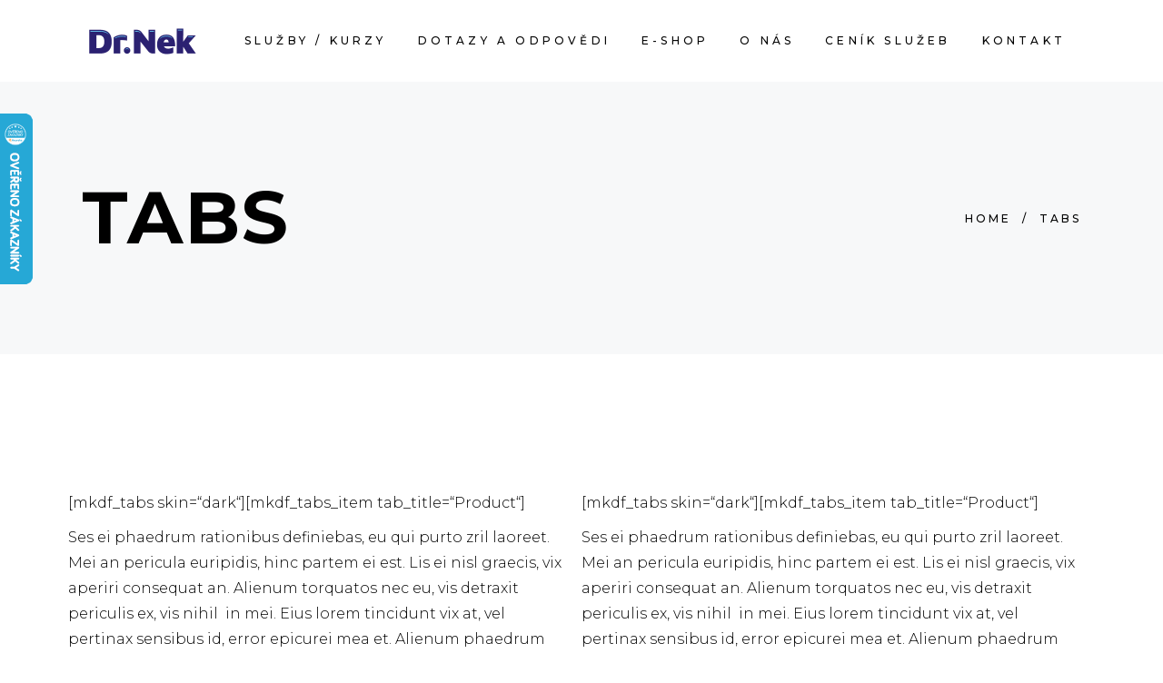

--- FILE ---
content_type: text/html; charset=UTF-8
request_url: https://kurztejpovani.cz/tabs/
body_size: 18664
content:
<!DOCTYPE html>
<html lang="cs">
<head>
    
        <meta charset="UTF-8"/>
        <link rel="profile" href="http://gmpg.org/xfn/11"/>
        
                <meta name="viewport" content="width=device-width,initial-scale=1,user-scalable=yes">
        <title>Tabs &#8211; Dr.Nek Kinesio tejpování</title>
<meta name='robots' content='max-image-preview:large' />
<link rel='dns-prefetch' href='//www.googletagmanager.com' />
<link rel='dns-prefetch' href='//fonts.googleapis.com' />
<link rel="alternate" type="application/rss+xml" title="Dr.Nek Kinesio tejpování &raquo; RSS zdroj" href="https://kurztejpovani.cz/feed/" />
<link rel="alternate" type="application/rss+xml" title="Dr.Nek Kinesio tejpování &raquo; RSS komentářů" href="https://kurztejpovani.cz/comments/feed/" />
<link rel="alternate" title="oEmbed (JSON)" type="application/json+oembed" href="https://kurztejpovani.cz/wp-json/oembed/1.0/embed?url=https%3A%2F%2Fkurztejpovani.cz%2Ftabs%2F" />
<link rel="alternate" title="oEmbed (XML)" type="text/xml+oembed" href="https://kurztejpovani.cz/wp-json/oembed/1.0/embed?url=https%3A%2F%2Fkurztejpovani.cz%2Ftabs%2F&#038;format=xml" />
<style id='wp-img-auto-sizes-contain-inline-css' type='text/css'>
img:is([sizes=auto i],[sizes^="auto," i]){contain-intrinsic-size:3000px 1500px}
/*# sourceURL=wp-img-auto-sizes-contain-inline-css */
</style>
<link rel='stylesheet' id='twb-open-sans-css' href='https://fonts.googleapis.com/css?family=Open+Sans%3A300%2C400%2C500%2C600%2C700%2C800&#038;display=swap&#038;ver=6.9' type='text/css' media='all' />
<link rel='stylesheet' id='twbbwg-global-css' href='https://kurztejpovani.cz/wp-content/plugins/photo-gallery/booster/assets/css/global.css?ver=1.0.0' type='text/css' media='all' />
<style id='wp-emoji-styles-inline-css' type='text/css'>

	img.wp-smiley, img.emoji {
		display: inline !important;
		border: none !important;
		box-shadow: none !important;
		height: 1em !important;
		width: 1em !important;
		margin: 0 0.07em !important;
		vertical-align: -0.1em !important;
		background: none !important;
		padding: 0 !important;
	}
/*# sourceURL=wp-emoji-styles-inline-css */
</style>
<link rel='stylesheet' id='wp-block-library-css' href='https://kurztejpovani.cz/wp-includes/css/dist/block-library/style.min.css?ver=6.9' type='text/css' media='all' />
<style id='classic-theme-styles-inline-css' type='text/css'>
/*! This file is auto-generated */
.wp-block-button__link{color:#fff;background-color:#32373c;border-radius:9999px;box-shadow:none;text-decoration:none;padding:calc(.667em + 2px) calc(1.333em + 2px);font-size:1.125em}.wp-block-file__button{background:#32373c;color:#fff;text-decoration:none}
/*# sourceURL=/wp-includes/css/classic-themes.min.css */
</style>
<style id='global-styles-inline-css' type='text/css'>
:root{--wp--preset--aspect-ratio--square: 1;--wp--preset--aspect-ratio--4-3: 4/3;--wp--preset--aspect-ratio--3-4: 3/4;--wp--preset--aspect-ratio--3-2: 3/2;--wp--preset--aspect-ratio--2-3: 2/3;--wp--preset--aspect-ratio--16-9: 16/9;--wp--preset--aspect-ratio--9-16: 9/16;--wp--preset--color--black: #000000;--wp--preset--color--cyan-bluish-gray: #abb8c3;--wp--preset--color--white: #ffffff;--wp--preset--color--pale-pink: #f78da7;--wp--preset--color--vivid-red: #cf2e2e;--wp--preset--color--luminous-vivid-orange: #ff6900;--wp--preset--color--luminous-vivid-amber: #fcb900;--wp--preset--color--light-green-cyan: #7bdcb5;--wp--preset--color--vivid-green-cyan: #00d084;--wp--preset--color--pale-cyan-blue: #8ed1fc;--wp--preset--color--vivid-cyan-blue: #0693e3;--wp--preset--color--vivid-purple: #9b51e0;--wp--preset--gradient--vivid-cyan-blue-to-vivid-purple: linear-gradient(135deg,rgb(6,147,227) 0%,rgb(155,81,224) 100%);--wp--preset--gradient--light-green-cyan-to-vivid-green-cyan: linear-gradient(135deg,rgb(122,220,180) 0%,rgb(0,208,130) 100%);--wp--preset--gradient--luminous-vivid-amber-to-luminous-vivid-orange: linear-gradient(135deg,rgb(252,185,0) 0%,rgb(255,105,0) 100%);--wp--preset--gradient--luminous-vivid-orange-to-vivid-red: linear-gradient(135deg,rgb(255,105,0) 0%,rgb(207,46,46) 100%);--wp--preset--gradient--very-light-gray-to-cyan-bluish-gray: linear-gradient(135deg,rgb(238,238,238) 0%,rgb(169,184,195) 100%);--wp--preset--gradient--cool-to-warm-spectrum: linear-gradient(135deg,rgb(74,234,220) 0%,rgb(151,120,209) 20%,rgb(207,42,186) 40%,rgb(238,44,130) 60%,rgb(251,105,98) 80%,rgb(254,248,76) 100%);--wp--preset--gradient--blush-light-purple: linear-gradient(135deg,rgb(255,206,236) 0%,rgb(152,150,240) 100%);--wp--preset--gradient--blush-bordeaux: linear-gradient(135deg,rgb(254,205,165) 0%,rgb(254,45,45) 50%,rgb(107,0,62) 100%);--wp--preset--gradient--luminous-dusk: linear-gradient(135deg,rgb(255,203,112) 0%,rgb(199,81,192) 50%,rgb(65,88,208) 100%);--wp--preset--gradient--pale-ocean: linear-gradient(135deg,rgb(255,245,203) 0%,rgb(182,227,212) 50%,rgb(51,167,181) 100%);--wp--preset--gradient--electric-grass: linear-gradient(135deg,rgb(202,248,128) 0%,rgb(113,206,126) 100%);--wp--preset--gradient--midnight: linear-gradient(135deg,rgb(2,3,129) 0%,rgb(40,116,252) 100%);--wp--preset--font-size--small: 13px;--wp--preset--font-size--medium: 20px;--wp--preset--font-size--large: 36px;--wp--preset--font-size--x-large: 42px;--wp--preset--spacing--20: 0.44rem;--wp--preset--spacing--30: 0.67rem;--wp--preset--spacing--40: 1rem;--wp--preset--spacing--50: 1.5rem;--wp--preset--spacing--60: 2.25rem;--wp--preset--spacing--70: 3.38rem;--wp--preset--spacing--80: 5.06rem;--wp--preset--shadow--natural: 6px 6px 9px rgba(0, 0, 0, 0.2);--wp--preset--shadow--deep: 12px 12px 50px rgba(0, 0, 0, 0.4);--wp--preset--shadow--sharp: 6px 6px 0px rgba(0, 0, 0, 0.2);--wp--preset--shadow--outlined: 6px 6px 0px -3px rgb(255, 255, 255), 6px 6px rgb(0, 0, 0);--wp--preset--shadow--crisp: 6px 6px 0px rgb(0, 0, 0);}:where(.is-layout-flex){gap: 0.5em;}:where(.is-layout-grid){gap: 0.5em;}body .is-layout-flex{display: flex;}.is-layout-flex{flex-wrap: wrap;align-items: center;}.is-layout-flex > :is(*, div){margin: 0;}body .is-layout-grid{display: grid;}.is-layout-grid > :is(*, div){margin: 0;}:where(.wp-block-columns.is-layout-flex){gap: 2em;}:where(.wp-block-columns.is-layout-grid){gap: 2em;}:where(.wp-block-post-template.is-layout-flex){gap: 1.25em;}:where(.wp-block-post-template.is-layout-grid){gap: 1.25em;}.has-black-color{color: var(--wp--preset--color--black) !important;}.has-cyan-bluish-gray-color{color: var(--wp--preset--color--cyan-bluish-gray) !important;}.has-white-color{color: var(--wp--preset--color--white) !important;}.has-pale-pink-color{color: var(--wp--preset--color--pale-pink) !important;}.has-vivid-red-color{color: var(--wp--preset--color--vivid-red) !important;}.has-luminous-vivid-orange-color{color: var(--wp--preset--color--luminous-vivid-orange) !important;}.has-luminous-vivid-amber-color{color: var(--wp--preset--color--luminous-vivid-amber) !important;}.has-light-green-cyan-color{color: var(--wp--preset--color--light-green-cyan) !important;}.has-vivid-green-cyan-color{color: var(--wp--preset--color--vivid-green-cyan) !important;}.has-pale-cyan-blue-color{color: var(--wp--preset--color--pale-cyan-blue) !important;}.has-vivid-cyan-blue-color{color: var(--wp--preset--color--vivid-cyan-blue) !important;}.has-vivid-purple-color{color: var(--wp--preset--color--vivid-purple) !important;}.has-black-background-color{background-color: var(--wp--preset--color--black) !important;}.has-cyan-bluish-gray-background-color{background-color: var(--wp--preset--color--cyan-bluish-gray) !important;}.has-white-background-color{background-color: var(--wp--preset--color--white) !important;}.has-pale-pink-background-color{background-color: var(--wp--preset--color--pale-pink) !important;}.has-vivid-red-background-color{background-color: var(--wp--preset--color--vivid-red) !important;}.has-luminous-vivid-orange-background-color{background-color: var(--wp--preset--color--luminous-vivid-orange) !important;}.has-luminous-vivid-amber-background-color{background-color: var(--wp--preset--color--luminous-vivid-amber) !important;}.has-light-green-cyan-background-color{background-color: var(--wp--preset--color--light-green-cyan) !important;}.has-vivid-green-cyan-background-color{background-color: var(--wp--preset--color--vivid-green-cyan) !important;}.has-pale-cyan-blue-background-color{background-color: var(--wp--preset--color--pale-cyan-blue) !important;}.has-vivid-cyan-blue-background-color{background-color: var(--wp--preset--color--vivid-cyan-blue) !important;}.has-vivid-purple-background-color{background-color: var(--wp--preset--color--vivid-purple) !important;}.has-black-border-color{border-color: var(--wp--preset--color--black) !important;}.has-cyan-bluish-gray-border-color{border-color: var(--wp--preset--color--cyan-bluish-gray) !important;}.has-white-border-color{border-color: var(--wp--preset--color--white) !important;}.has-pale-pink-border-color{border-color: var(--wp--preset--color--pale-pink) !important;}.has-vivid-red-border-color{border-color: var(--wp--preset--color--vivid-red) !important;}.has-luminous-vivid-orange-border-color{border-color: var(--wp--preset--color--luminous-vivid-orange) !important;}.has-luminous-vivid-amber-border-color{border-color: var(--wp--preset--color--luminous-vivid-amber) !important;}.has-light-green-cyan-border-color{border-color: var(--wp--preset--color--light-green-cyan) !important;}.has-vivid-green-cyan-border-color{border-color: var(--wp--preset--color--vivid-green-cyan) !important;}.has-pale-cyan-blue-border-color{border-color: var(--wp--preset--color--pale-cyan-blue) !important;}.has-vivid-cyan-blue-border-color{border-color: var(--wp--preset--color--vivid-cyan-blue) !important;}.has-vivid-purple-border-color{border-color: var(--wp--preset--color--vivid-purple) !important;}.has-vivid-cyan-blue-to-vivid-purple-gradient-background{background: var(--wp--preset--gradient--vivid-cyan-blue-to-vivid-purple) !important;}.has-light-green-cyan-to-vivid-green-cyan-gradient-background{background: var(--wp--preset--gradient--light-green-cyan-to-vivid-green-cyan) !important;}.has-luminous-vivid-amber-to-luminous-vivid-orange-gradient-background{background: var(--wp--preset--gradient--luminous-vivid-amber-to-luminous-vivid-orange) !important;}.has-luminous-vivid-orange-to-vivid-red-gradient-background{background: var(--wp--preset--gradient--luminous-vivid-orange-to-vivid-red) !important;}.has-very-light-gray-to-cyan-bluish-gray-gradient-background{background: var(--wp--preset--gradient--very-light-gray-to-cyan-bluish-gray) !important;}.has-cool-to-warm-spectrum-gradient-background{background: var(--wp--preset--gradient--cool-to-warm-spectrum) !important;}.has-blush-light-purple-gradient-background{background: var(--wp--preset--gradient--blush-light-purple) !important;}.has-blush-bordeaux-gradient-background{background: var(--wp--preset--gradient--blush-bordeaux) !important;}.has-luminous-dusk-gradient-background{background: var(--wp--preset--gradient--luminous-dusk) !important;}.has-pale-ocean-gradient-background{background: var(--wp--preset--gradient--pale-ocean) !important;}.has-electric-grass-gradient-background{background: var(--wp--preset--gradient--electric-grass) !important;}.has-midnight-gradient-background{background: var(--wp--preset--gradient--midnight) !important;}.has-small-font-size{font-size: var(--wp--preset--font-size--small) !important;}.has-medium-font-size{font-size: var(--wp--preset--font-size--medium) !important;}.has-large-font-size{font-size: var(--wp--preset--font-size--large) !important;}.has-x-large-font-size{font-size: var(--wp--preset--font-size--x-large) !important;}
:where(.wp-block-post-template.is-layout-flex){gap: 1.25em;}:where(.wp-block-post-template.is-layout-grid){gap: 1.25em;}
:where(.wp-block-term-template.is-layout-flex){gap: 1.25em;}:where(.wp-block-term-template.is-layout-grid){gap: 1.25em;}
:where(.wp-block-columns.is-layout-flex){gap: 2em;}:where(.wp-block-columns.is-layout-grid){gap: 2em;}
:root :where(.wp-block-pullquote){font-size: 1.5em;line-height: 1.6;}
/*# sourceURL=global-styles-inline-css */
</style>
<link rel='stylesheet' id='curly-core-dashboard-style-css' href='https://kurztejpovani.cz/wp-content/plugins/curly-core/core-dashboard/assets/css/core-dashboard.min.css?ver=6.9' type='text/css' media='all' />
<link rel='stylesheet' id='bwg_fonts-css' href='https://kurztejpovani.cz/wp-content/plugins/photo-gallery/css/bwg-fonts/fonts.css?ver=0.0.1' type='text/css' media='all' />
<link rel='stylesheet' id='sumoselect-css' href='https://kurztejpovani.cz/wp-content/plugins/photo-gallery/css/sumoselect.min.css?ver=3.4.6' type='text/css' media='all' />
<link rel='stylesheet' id='mCustomScrollbar-css' href='https://kurztejpovani.cz/wp-content/plugins/photo-gallery/css/jquery.mCustomScrollbar.min.css?ver=3.1.5' type='text/css' media='all' />
<link rel='stylesheet' id='bwg_googlefonts-css' href='https://fonts.googleapis.com/css?family=Ubuntu&#038;subset=greek,latin,greek-ext,vietnamese,cyrillic-ext,latin-ext,cyrillic' type='text/css' media='all' />
<link rel='stylesheet' id='bwg_frontend-css' href='https://kurztejpovani.cz/wp-content/plugins/photo-gallery/css/styles.min.css?ver=1.8.35' type='text/css' media='all' />
<style id='woocommerce-inline-inline-css' type='text/css'>
.woocommerce form .form-row .required { visibility: visible; }
/*# sourceURL=woocommerce-inline-inline-css */
</style>
<link rel='stylesheet' id='curly-mkdf-default-style-css' href='https://kurztejpovani.cz/wp-content/themes/curly/style.css?ver=6.9' type='text/css' media='all' />
<link rel='stylesheet' id='curly-mkdf-child-style-css' href='https://kurztejpovani.cz/wp-content/themes/curly-child/style.css?ver=6.9' type='text/css' media='all' />
<link rel='stylesheet' id='curly-mkdf-modules-css' href='https://kurztejpovani.cz/wp-content/themes/curly/assets/css/modules.min.css?ver=6.9' type='text/css' media='all' />
<style id='curly-mkdf-modules-inline-css' type='text/css'>
.page-id-1637.mkdf-boxed .mkdf-wrapper { background-attachment: fixed;}.page-id-1637 .mkdf-page-header .mkdf-menu-area { background-color: rgba(255, 255, 255, 1);}.page-id-1637 .mkdf-content .mkdf-content-inner > .mkdf-container > .mkdf-container-inner, .page-id-1637 .mkdf-content .mkdf-content-inner > .mkdf-full-width > .mkdf-full-width-inner { padding: 0px;}.page-id-1637 .mkdf-content .mkdf-content-inner > .mkdf-container > .mkdf-container-inner, .page-id-1637 .mkdf-content .mkdf-content-inner > .mkdf-full-width > .mkdf-full-width-inner { padding: 0px;}
/*# sourceURL=curly-mkdf-modules-inline-css */
</style>
<link rel='stylesheet' id='curly-mkdf-font_awesome-css' href='https://kurztejpovani.cz/wp-content/themes/curly/assets/css/font-awesome/css/font-awesome.min.css?ver=6.9' type='text/css' media='all' />
<link rel='stylesheet' id='mediaelement-css' href='https://kurztejpovani.cz/wp-includes/js/mediaelement/mediaelementplayer-legacy.min.css?ver=4.2.17' type='text/css' media='all' />
<link rel='stylesheet' id='wp-mediaelement-css' href='https://kurztejpovani.cz/wp-includes/js/mediaelement/wp-mediaelement.min.css?ver=6.9' type='text/css' media='all' />
<link rel='stylesheet' id='curly-mkdf-modules-responsive-css' href='https://kurztejpovani.cz/wp-content/themes/curly/assets/css/modules-responsive.min.css?ver=6.9' type='text/css' media='all' />
<link rel='stylesheet' id='curly-mkdf-google-fonts-css' href='https://fonts.googleapis.com/css?family=Montserrat%3A300%2C500%2C700&#038;subset=latin-ext&#038;ver=1.0.0' type='text/css' media='all' />
<link rel='stylesheet' id='js_composer_front-css' href='https://kurztejpovani.cz/wp-content/plugins/js_composer/assets/css/js_composer.min.css?ver=8.7.2' type='text/css' media='all' />
<link rel='stylesheet' id='curly-business-style-css' href='https://kurztejpovani.cz/wp-content/plugins/curly-business/assets/css/business.min.css?ver=6.9' type='text/css' media='all' />
<link rel='stylesheet' id='curly-business-responsive-style-css' href='https://kurztejpovani.cz/wp-content/plugins/curly-business/assets/css/business-responsive.min.css?ver=6.9' type='text/css' media='all' />
<script type="text/javascript" src="https://kurztejpovani.cz/wp-includes/js/jquery/jquery.min.js?ver=3.7.1" id="jquery-core-js"></script>
<script type="text/javascript" src="https://kurztejpovani.cz/wp-includes/js/jquery/jquery-migrate.min.js?ver=3.4.1" id="jquery-migrate-js"></script>
<script type="text/javascript" src="https://kurztejpovani.cz/wp-content/plugins/photo-gallery/booster/assets/js/circle-progress.js?ver=1.2.2" id="twbbwg-circle-js"></script>
<script type="text/javascript" id="twbbwg-global-js-extra">
/* <![CDATA[ */
var twb = {"nonce":"9daef5aa75","ajax_url":"https://kurztejpovani.cz/wp-admin/admin-ajax.php","plugin_url":"https://kurztejpovani.cz/wp-content/plugins/photo-gallery/booster","href":"https://kurztejpovani.cz/wp-admin/admin.php?page=twbbwg_photo-gallery"};
var twb = {"nonce":"9daef5aa75","ajax_url":"https://kurztejpovani.cz/wp-admin/admin-ajax.php","plugin_url":"https://kurztejpovani.cz/wp-content/plugins/photo-gallery/booster","href":"https://kurztejpovani.cz/wp-admin/admin.php?page=twbbwg_photo-gallery"};
//# sourceURL=twbbwg-global-js-extra
/* ]]> */
</script>
<script type="text/javascript" src="https://kurztejpovani.cz/wp-content/plugins/photo-gallery/booster/assets/js/global.js?ver=1.0.0" id="twbbwg-global-js"></script>
<script type="text/javascript" src="https://kurztejpovani.cz/wp-content/plugins/photo-gallery/js/jquery.lazy.min.js?ver=1.8.35" id="bwg_lazyload-js"></script>
<script type="text/javascript" src="https://kurztejpovani.cz/wp-content/plugins/photo-gallery/js/jquery.sumoselect.min.js?ver=3.4.6" id="sumoselect-js"></script>
<script type="text/javascript" src="https://kurztejpovani.cz/wp-content/plugins/photo-gallery/js/tocca.min.js?ver=2.0.9" id="bwg_mobile-js"></script>
<script type="text/javascript" src="https://kurztejpovani.cz/wp-content/plugins/photo-gallery/js/jquery.mCustomScrollbar.concat.min.js?ver=3.1.5" id="mCustomScrollbar-js"></script>
<script type="text/javascript" src="https://kurztejpovani.cz/wp-content/plugins/photo-gallery/js/jquery.fullscreen.min.js?ver=0.6.0" id="jquery-fullscreen-js"></script>
<script type="text/javascript" id="bwg_frontend-js-extra">
/* <![CDATA[ */
var bwg_objectsL10n = {"bwg_field_required":"je povinn\u00e9 pole.","bwg_mail_validation":"Toto nen\u00ed platn\u00e1 e-mailov\u00e1 adresa.","bwg_search_result":"Nejsou \u017e\u00e1dn\u00e9 sn\u00edmky, kter\u00e9 odpov\u00eddaj\u00ed zadan\u00fdm.","bwg_select_tag":"Select Tag","bwg_order_by":"Order By","bwg_search":"Hledat","bwg_show_ecommerce":"Show Ecommerce","bwg_hide_ecommerce":"Hide Ecommerce","bwg_show_comments":"Zobrazit koment\u00e1\u0159e","bwg_hide_comments":"Skr\u00fdt koment\u00e1\u0159e","bwg_restore":"Obnovit","bwg_maximize":"Maximalizovat","bwg_fullscreen":"Cel\u00e1 obrazovka","bwg_exit_fullscreen":"Ukon\u010dete cel\u00e1 obrazovka","bwg_search_tag":"SEARCH...","bwg_tag_no_match":"No tags found","bwg_all_tags_selected":"All tags selected","bwg_tags_selected":"tags selected","play":"P\u0159ehr\u00e1t","pause":"Pauza","is_pro":"","bwg_play":"P\u0159ehr\u00e1t","bwg_pause":"Pauza","bwg_hide_info":"Skr\u00fdt","bwg_show_info":"Zobrazit informace","bwg_hide_rating":"Hide rating","bwg_show_rating":"Show rating","ok":"Ok","cancel":"Cancel","select_all":"Select all","lazy_load":"1","lazy_loader":"https://kurztejpovani.cz/wp-content/plugins/photo-gallery/images/ajax_loader.png","front_ajax":"0","bwg_tag_see_all":"see all tags","bwg_tag_see_less":"see less tags"};
//# sourceURL=bwg_frontend-js-extra
/* ]]> */
</script>
<script type="text/javascript" src="https://kurztejpovani.cz/wp-content/plugins/photo-gallery/js/scripts.min.js?ver=1.8.35" id="bwg_frontend-js"></script>
<script type="text/javascript" src="https://kurztejpovani.cz/wp-content/plugins/woocommerce/assets/js/jquery-blockui/jquery.blockUI.min.js?ver=2.7.0-wc.10.4.3" id="wc-jquery-blockui-js" data-wp-strategy="defer"></script>
<script type="text/javascript" id="wc-add-to-cart-js-extra">
/* <![CDATA[ */
var wc_add_to_cart_params = {"ajax_url":"/wp-admin/admin-ajax.php","wc_ajax_url":"/?wc-ajax=%%endpoint%%","i18n_view_cart":"Zobrazit ko\u0161\u00edk","cart_url":"https://kurztejpovani.cz/kosik/","is_cart":"","cart_redirect_after_add":"no"};
//# sourceURL=wc-add-to-cart-js-extra
/* ]]> */
</script>
<script type="text/javascript" src="https://kurztejpovani.cz/wp-content/plugins/woocommerce/assets/js/frontend/add-to-cart.min.js?ver=10.4.3" id="wc-add-to-cart-js" data-wp-strategy="defer"></script>
<script type="text/javascript" src="https://kurztejpovani.cz/wp-content/plugins/woocommerce/assets/js/js-cookie/js.cookie.min.js?ver=2.1.4-wc.10.4.3" id="wc-js-cookie-js" defer="defer" data-wp-strategy="defer"></script>
<script type="text/javascript" id="woocommerce-js-extra">
/* <![CDATA[ */
var woocommerce_params = {"ajax_url":"/wp-admin/admin-ajax.php","wc_ajax_url":"/?wc-ajax=%%endpoint%%","i18n_password_show":"Zobrazit heslo","i18n_password_hide":"Skr\u00fdt heslo"};
//# sourceURL=woocommerce-js-extra
/* ]]> */
</script>
<script type="text/javascript" src="https://kurztejpovani.cz/wp-content/plugins/woocommerce/assets/js/frontend/woocommerce.min.js?ver=10.4.3" id="woocommerce-js" defer="defer" data-wp-strategy="defer"></script>
<script type="text/javascript" src="https://kurztejpovani.cz/wp-content/plugins/js_composer/assets/js/vendors/woocommerce-add-to-cart.js?ver=8.7.2" id="vc_woocommerce-add-to-cart-js-js"></script>
<script type="text/javascript" src="https://kurztejpovani.cz/wp-content/plugins/woocommerce/assets/js/select2/select2.full.min.js?ver=4.0.3-wc.10.4.3" id="wc-select2-js" defer="defer" data-wp-strategy="defer"></script>

<!-- Google tag (gtag.js) snippet added by Site Kit -->
<!-- Google Analytics snippet added by Site Kit -->
<script type="text/javascript" src="https://www.googletagmanager.com/gtag/js?id=G-DM0LSYYQDJ" id="google_gtagjs-js" async></script>
<script type="text/javascript" id="google_gtagjs-js-after">
/* <![CDATA[ */
window.dataLayer = window.dataLayer || [];function gtag(){dataLayer.push(arguments);}
gtag("set","linker",{"domains":["kurztejpovani.cz"]});
gtag("js", new Date());
gtag("set", "developer_id.dZTNiMT", true);
gtag("config", "G-DM0LSYYQDJ");
//# sourceURL=google_gtagjs-js-after
/* ]]> */
</script>
<script></script><link rel="https://api.w.org/" href="https://kurztejpovani.cz/wp-json/" /><link rel="alternate" title="JSON" type="application/json" href="https://kurztejpovani.cz/wp-json/wp/v2/pages/1637" /><link rel="EditURI" type="application/rsd+xml" title="RSD" href="https://kurztejpovani.cz/xmlrpc.php?rsd" />
<meta name="generator" content="WordPress 6.9" />
<meta name="generator" content="WooCommerce 10.4.3" />
<link rel="canonical" href="https://kurztejpovani.cz/tabs/" />
<link rel='shortlink' href='https://kurztejpovani.cz/?p=1637' />
	<style type="text/css">
			</style>
<script type="text/javascript">
//<![CDATA[
var ssf_wp_base='https://kurztejpovani.cz/wp-content/plugins/superstorefinder-wp';
var ssf_matrix='km';
var default_distance = '';
var zoomhere_zoom = '';
var geo_settings = '';
var ssf_wp_map_code; 

var style_map_color = '';
var ssf_wp_uploads_base='https://kurztejpovani.cz/wp-content/uploads/sites/9/ssf-wp-uploads';
var ssf_wp_addons_base=ssf_wp_uploads_base+'/addons';
var ssf_wp_includes_base=ssf_wp_base+'/ssf-wp-inc/includes';
var ssf_wp_zoom_level=''; 
var map_mouse_scroll = '0';
var default_location = 'New York, US';
var ssf_default_category='';
var ssf_wp_map_settings='geo'; 
var zoom_level='auto';
var init_zoom=7; 
var labeled_marker='1'; 
var custom_marker='map-pin.png'; 
var custom_marker_active='map-pin-active.png'; 
var ssf_wp_stores_near_you='Stores near you'; 
var ssf_wp_search_label='Search for nearby stores'; 
var ssf_wp_ext_url_label='View More';
var ssf_distance_limit=30;
var ssf_wp_outlet_label='outlets'; 
var ssf_wp_of_label='of'; 
var ssf_wp_clear_all_label='Clear All'; 
var ssf_wp_show_all_label='Show All'; 
var ssf_wp_by_region_label='By Region'; 
var ssf_wp_by_category='Category'; 
var ssf_wp_select_label='Select'; 
var ssf_wp_cancel_label='Cancel'; 
var ssf_wp_filter_label='Filters'; 
var ssf_wp_short_search_label='Search'; 
var ssf_wp_website_label='Website'; 
var ssf_wp_hours_label='Operating Hours';
var ssf_wp_phone_label='Telephone';
var ssf_wp_exturl_label='External URL';
var ssf_wp_exturl_link='true';
var ssf_wp_fax_label='Fax';
var ssf_wp_email_label='Email';
var ssf_wp_direction_label='Get Directions';
var ssf_wp_streetview_label='Street View';
var ssf_wp_loadingGoogleMap='Loading Google Maps...';
var ssf_wp_loadingGoogleMapUtilities='Loading Google Map Utilities...';
var ssf_wp_startSearch='Load complete. Start your search!';
var ssf_wp_gettingUserLocation='Getting your current location...';
var ssf_wp_lookingForNearbyStores='Looking for nearby stores...';
var ssf_wp_lookingForStoresNearLocation='Looking for nearby stores...';
var ssf_wp_filteringStores='Filtering for nearby stores...';
var ssf_wp_cantLocateUser='We are having trouble locating you. Try using our search and filter functions instead.';
var ssf_wp_notAllowedUserLocation='Location service is not enabled.';
var ssf_wp_noStoresNearSearchLocation='No nearby were found. Why not try a different location?';
var ssf_wp_noStoresNearUser='No nearby were found. Why not try using our search?';
var ssf_wp_noStoresFromFilter='No nearby were found. Try using different filter options instead.';
var ssf_wp_cantGetStoresInfo='It seems that we are unable to load stores information. Please try again later.';
var ssf_noStoresFound='No nearby stores found.';
var ssf_storesFound='Nearby stores found.';
var ssf_generalError='We have encountered an error.';
var ssf_msg_sucess='Message sent successfully';
var ssf_msg_fail='Message delivery failed';
var ssf_cont_us_name='Name';
var ssf_cont_us_email='Email';
var ssf_cont_us_msg='Message';
var ssf_show_image_list='yes';
var ssf_pagination='0';
var ssfContinueAnyway='Continue anyway';
var ssfShareLocation='Share my location';
var ssf_next_label='Next';
var ssf_prev_label='Prev';
var scroll_to_top=100;
var google_api_key='';
var google_rc_key='';
var review_label='reviews';
var contact_plc_name='Please enter your name';
var contact_plc_email='Please enter your email address';
var contact_plc_msg='Please enter your Message';
var contact_plc_phone='Telephone';
var rating_select_validation='Please enter your rating';
var scroll_setting='true';
var ssf_m_rgn='';
var ssf_m_lang='en';
var ssf_tel_fax_link='false';
var ssf_defualt_region='true';
var ssf_map_position='true';
var ssf_mobile_gesture='true';
var ssf_pan_by_map='true';
var wmpl_ssf_lang='';
var YourSearchLocation='Your search location';
var YourCurrentlocation='Your current location';
var ssf_data_source='false';
var ssf_anatrac='true';
var ssf_gdpr='false';
var reCAPTCHA_warning = 'Please enter your reCAPTCHA';


//]]>
</script>
<style>.ssf-main-content img {

    max-width: none !important; }.store-locator__infobox--main .store-products-services{
		display:none !important;
	}#storeLocator__storeList .store-products-services{
		display:none !important;
	}.store-locator__map-status.is-shown.is-transitionable{
	   min-height:50px;
	}#storeLocator__mapStatus__inner a.inline-space-left{ 
			color: #67d8e5 !important; 
		} #applyFilterOptions, .ssf-button {

    color: #fff !important; 

}.ssf_image_setting{

 display: none !important;

 }</style><script>var markerCategory=false; </script><script> var addonDistanceCheck=false; </script><script> var addonMultiCategory=false; </script><meta name="generator" content="Site Kit by Google 1.170.0" />	<noscript><style>.woocommerce-product-gallery{ opacity: 1 !important; }</style></noscript>
	<meta name="google-site-verification" content="HZF21kNse87d2SV2zZR-px9Yj85poQ5F_hv3f21Sj0Y"><meta name="generator" content="Elementor 3.33.6; features: e_font_icon_svg, additional_custom_breakpoints; settings: css_print_method-external, google_font-enabled, font_display-auto">
			<style>
				.e-con.e-parent:nth-of-type(n+4):not(.e-lazyloaded):not(.e-no-lazyload),
				.e-con.e-parent:nth-of-type(n+4):not(.e-lazyloaded):not(.e-no-lazyload) * {
					background-image: none !important;
				}
				@media screen and (max-height: 1024px) {
					.e-con.e-parent:nth-of-type(n+3):not(.e-lazyloaded):not(.e-no-lazyload),
					.e-con.e-parent:nth-of-type(n+3):not(.e-lazyloaded):not(.e-no-lazyload) * {
						background-image: none !important;
					}
				}
				@media screen and (max-height: 640px) {
					.e-con.e-parent:nth-of-type(n+2):not(.e-lazyloaded):not(.e-no-lazyload),
					.e-con.e-parent:nth-of-type(n+2):not(.e-lazyloaded):not(.e-no-lazyload) * {
						background-image: none !important;
					}
				}
			</style>
			<meta name="generator" content="Powered by WPBakery Page Builder - drag and drop page builder for WordPress."/>

<!-- Google Tag Manager snippet added by Site Kit -->
<script type="text/javascript">
/* <![CDATA[ */

			( function( w, d, s, l, i ) {
				w[l] = w[l] || [];
				w[l].push( {'gtm.start': new Date().getTime(), event: 'gtm.js'} );
				var f = d.getElementsByTagName( s )[0],
					j = d.createElement( s ), dl = l != 'dataLayer' ? '&l=' + l : '';
				j.async = true;
				j.src = 'https://www.googletagmanager.com/gtm.js?id=' + i + dl;
				f.parentNode.insertBefore( j, f );
			} )( window, document, 'script', 'dataLayer', 'GTM-KBDT6KF' );
			
/* ]]> */
</script>

<!-- End Google Tag Manager snippet added by Site Kit -->
<meta name="generator" content="Powered by Slider Revolution 6.5.9 - responsive, Mobile-Friendly Slider Plugin for WordPress with comfortable drag and drop interface." />
<script type="text/javascript">function setREVStartSize(e){
			//window.requestAnimationFrame(function() {				 
				window.RSIW = window.RSIW===undefined ? window.innerWidth : window.RSIW;	
				window.RSIH = window.RSIH===undefined ? window.innerHeight : window.RSIH;	
				try {								
					var pw = document.getElementById(e.c).parentNode.offsetWidth,
						newh;
					pw = pw===0 || isNaN(pw) ? window.RSIW : pw;
					e.tabw = e.tabw===undefined ? 0 : parseInt(e.tabw);
					e.thumbw = e.thumbw===undefined ? 0 : parseInt(e.thumbw);
					e.tabh = e.tabh===undefined ? 0 : parseInt(e.tabh);
					e.thumbh = e.thumbh===undefined ? 0 : parseInt(e.thumbh);
					e.tabhide = e.tabhide===undefined ? 0 : parseInt(e.tabhide);
					e.thumbhide = e.thumbhide===undefined ? 0 : parseInt(e.thumbhide);
					e.mh = e.mh===undefined || e.mh=="" || e.mh==="auto" ? 0 : parseInt(e.mh,0);		
					if(e.layout==="fullscreen" || e.l==="fullscreen") 						
						newh = Math.max(e.mh,window.RSIH);					
					else{					
						e.gw = Array.isArray(e.gw) ? e.gw : [e.gw];
						for (var i in e.rl) if (e.gw[i]===undefined || e.gw[i]===0) e.gw[i] = e.gw[i-1];					
						e.gh = e.el===undefined || e.el==="" || (Array.isArray(e.el) && e.el.length==0)? e.gh : e.el;
						e.gh = Array.isArray(e.gh) ? e.gh : [e.gh];
						for (var i in e.rl) if (e.gh[i]===undefined || e.gh[i]===0) e.gh[i] = e.gh[i-1];
											
						var nl = new Array(e.rl.length),
							ix = 0,						
							sl;					
						e.tabw = e.tabhide>=pw ? 0 : e.tabw;
						e.thumbw = e.thumbhide>=pw ? 0 : e.thumbw;
						e.tabh = e.tabhide>=pw ? 0 : e.tabh;
						e.thumbh = e.thumbhide>=pw ? 0 : e.thumbh;					
						for (var i in e.rl) nl[i] = e.rl[i]<window.RSIW ? 0 : e.rl[i];
						sl = nl[0];									
						for (var i in nl) if (sl>nl[i] && nl[i]>0) { sl = nl[i]; ix=i;}															
						var m = pw>(e.gw[ix]+e.tabw+e.thumbw) ? 1 : (pw-(e.tabw+e.thumbw)) / (e.gw[ix]);					
						newh =  (e.gh[ix] * m) + (e.tabh + e.thumbh);
					}
					var el = document.getElementById(e.c);
					if (el!==null && el) el.style.height = newh+"px";					
					el = document.getElementById(e.c+"_wrapper");
					if (el!==null && el) {
						el.style.height = newh+"px";
						el.style.display = "block";
					}
				} catch(e){
					console.log("Failure at Presize of Slider:" + e)
				}					   
			//});
		  };</script>
		<style type="text/css" id="wp-custom-css">
			.submit_comment, .post-password-form input[type=submit], input.wpcf7-form-control.wpcf7-submit {background-color:#2b2171;}

.fav-cat .menu-image {
    position: absolute;
    left: 0;
    top: 0;
    width: 100%;
    height: 100%;
}
@media screen and (max-width: 767px)
.fav-cat ul {
    margin-left: -4px;
    margin-right: -4px;
}
.fav-cat ul {
    margin: 0;
    padding: 0;
    display: flex;
    flex-wrap: wrap;
    -webkit-justify-content: center;
    -ms-justify-content: center;
    -o-justify-content: center;
    justify-content: center;
    list-style: none;
    margin-left: -12px;
    margin-right: -12px;
}
.fav-cat li > div {
    padding: 5px;
    position: relative;
    height: 100%;
}
.fav-cat li > div > div a {
    font-size: 16px;
    color: #24242E;
    text-decoration: underline;
    margin-top: 18px;
    display: block;
    font-weight: bold;
    max-height: 57px;
    overflow: hidden;
}
.fav-cat {
    text-align: center;
    margin-top: 20px;
	  
}
.menu-menu-paticka-container a {
    color: #FFFFFF;
	  list-style-type: none;
}
.menu-menu-paticka-container ul {
	  list-style-type: none;
}
.mkdf-grid-col-12 {
    padding-left: 0px;
    padding-right: 0px;
}
.vc_column_container {
    padding-left: 0;
    padding-right: 0;
}
.vc_tta.vc_general .vc_tta-panel-body {
    padding: 0px 0px;
}
table td {
    padding: 5px 0px;
    text-align: center;
}
.mkdf-content .mkdf-content-inner>.mkdf-full-width>.mkdf-full-width-inner {
    padding-bottom: 0px;
    padding-top: 0px;
}
.vc_column_container>.vc_column-inner {
    padding-left: 0px;
    padding-right: 15px;
}
.mkdf-bsl-holder .mkdf-bsl-item-description-holder {
    color: #000;
    width: 90%;
}
.mkdf-bsl-holder .mkdf-bsl-item-price-holder {
    display: flex;
	  font-style: italic;
}
.mkdf-product-list-title a {
    color: #FFFFFF;
	}
.mkdf-pl-cart-price-holder a {
    color: #FFFFFF;
	}
.mkdf-pl-category {
    color: #FFFFFF;
	}
.mkdf-header-standard .mkdf-menu-area.mkdf-menu-center .mkdf-vertical-align-containers .mkdf-position-right-inner { 
     display: none;
}
.ec-v-form-column {
    vertical-align: top;
    display: block !important;
    float: none !important;
}
.mkdf-btn.mkdf-btn-simple .mkdf-btn-text {
    display: none;
}

.formular-ecomail {
    vertical-align: top;
    display: block !important;
    float: none !important;
}
.formular {
    vertical-align: top;
    display: block !important;
    float: none !important;
}
ul.products>.product .mkdf-pl-cart-price-holder .added_to_cart.wc-forward, ul.products>.product .mkdf-pl-cart-price-holder .button {
    display: none;
	}
.wp-block-group__inner-container {
    display: none;
 }
.mkdf-accordion-title {
    background-color: #2b2171;
padding: 13px 20px 13px 40px;
	margin: 15px 0 0;
	color: #fff;
}
.bwg_slideshow_dots_2 {
  background: #ffffff !important;
}
.hlavniNadpis{
	font-size: 34px;
}
.druhynadpis{
	font-size: 20px;
}
.dalsikurzy{
	font-size: 20px;
}
.infobox h2{
	font-size: 14px;
	font-weight: 500;
}
.infobox h3{
	font-size: 14px;
}
.mkdf-pt-price{
	font-size: 34px;
}
/*dropdown menu*/
.mkdf-drop-down .wide .second .inner {
    background-color: #fff;
    text-align: center;
		border-bottom: 1px solid #d8d8d8;
}
.mkdf-main-menu ul li a {
    color: #030303!important;
}		</style>
		<style type="text/css" data-type="vc_shortcodes-custom-css">.vc_custom_1524233117990{padding-top: 150px !important;}.vc_custom_1524568688444{padding-top: 150px !important;padding-bottom: 92px !important;}</style><noscript><style> .wpb_animate_when_almost_visible { opacity: 1; }</style></noscript> <script type="text/javascript">
//<![CDATA[
var _hwq = _hwq || [];
    _hwq.push(['setKey', 'B65FF9C7BF49B9F230FB08AF0842B170']);_hwq.push(['setTopPos', '60']);_hwq.push(['showWidget', '21']);(function() {
    var ho = document.createElement('script'); ho.type = 'text/javascript'; ho.async = true;
    ho.src = 'https://cz.im9.cz/direct/i/gjs.php?n=wdgt&sak=B65FF9C7BF49B9F230FB08AF0842B170';
    var s = document.getElementsByTagName('script')[0]; s.parentNode.insertBefore(ho, s);
})();
//]]>
</script> 
<link rel="shortcut icon" href="https://salondrnek.cz/ikony/drnek.ico" type="image/x-icon">  
</head>
<body class="wp-singular page-template page-template-full-width page-template-full-width-php page page-id-1637 wp-theme-curly wp-child-theme-curly-child theme-curly mkdf-business-2.0.3 curly-core-2.1.3 woocommerce-no-js curly child-child-ver-1.0.0 curly-ver-2.6 mkdf-empty-google-api mkdf-wide-dropdown-menu-content-in-grid mkdf-dark-header mkdf-fixed-on-scroll mkdf-dropdown-animate-height mkdf-header-standard mkdf-menu-area-shadow-disable mkdf-menu-area-in-grid-shadow-disable mkdf-menu-area-border-disable mkdf-menu-area-in-grid-border-disable mkdf-logo-area-border-disable mkdf-woocommerce-columns-4 mkdf-woo-normal-space mkdf-woo-pl-info-below-image mkdf-woo-single-thumb-on-left-side mkdf-woo-single-has-pretty-photo mkdf-default-mobile-header mkdf-sticky-up-mobile-header wpb-js-composer js-comp-ver-8.7.2 vc_responsive elementor-default elementor-kit-5324" itemscope itemtype="http://schema.org/WebPage">
		<!-- Google Tag Manager (noscript) snippet added by Site Kit -->
		<noscript>
			<iframe src="https://www.googletagmanager.com/ns.html?id=GTM-KBDT6KF" height="0" width="0" style="display:none;visibility:hidden"></iframe>
		</noscript>
		<!-- End Google Tag Manager (noscript) snippet added by Site Kit -->
		
<div class="mkdf-wrapper">
    <div class="mkdf-wrapper-inner">
        
    <header class="mkdf-page-header">
        
                <div class="mkdf-fixed-wrapper">
            
            <div class="mkdf-menu-area mkdf-menu-right">
                
                                <div class="mkdf-grid">
                    
                    <div class="mkdf-vertical-align-containers">
                        <div class="mkdf-position-left"><!--
				 -->
                            <div class="mkdf-position-left-inner">
                                

    <div class="mkdf-logo-wrapper">
        <a itemprop="url" href="https://kurztejpovani.cz/" style="height: 30px;">
            <img itemprop="image" class="mkdf-normal-logo" src="https://kurztejpovani.cz/wp-content/themes/curly/assets/img/logo.png"  alt="logo"/>
                            <img itemprop="image" class="mkdf-dark-logo" src="https://kurztejpovani.cz/wp-content/themes/curly/assets/img/logo.png"  alt="dark logo"/>                            <img itemprop="image" class="mkdf-light-logo" src="https://kurztejpovani.cz/wp-content/themes/curly/assets/img/logo_white.png"  alt="light logo"/>        </a>
    </div>

                                                            </div>
                        </div>
                                                <div class="mkdf-position-right"><!--
				 -->
                            <div class="mkdf-position-right-inner">
                                                                    
    <nav class="mkdf-main-menu mkdf-drop-down mkdf-default-nav">
        <ul id="menu-menu-drnek" class="clearfix"><li id="nav-menu-item-5069" class="menu-item menu-item-type-custom menu-item-object-custom menu-item-has-children  has_sub wide"><a href="https://salondrnek.cz/sluzby-kurzy/" class=""><span class="item_outer"><span class="item_text">Služby / Kurzy</span><i class="mkdf-menu-arrow fa fa-angle-down"></i></span></a>
<div class="second"><div class="inner"><ul>
	<li id="nav-menu-item-5458" class="menu-item menu-item-type-custom menu-item-object-custom "><a href="http://drnek.cz/ajurvedska-masaz" class=""><span class="item_outer"><span class="item_text">Ájurvédská masáž</span></span></a></li>
	<li id="nav-menu-item-5340" class="menu-item menu-item-type-custom menu-item-object-custom "><a href="https://drnek.cz/bb-glow/" class=""><span class="item_outer"><span class="item_text">BB Glow</span></span></a></li>
	<li id="nav-menu-item-5063" class="menu-item menu-item-type-custom menu-item-object-custom "><a href="https://bodywraps.cz/" class=""><span class="item_outer"><span class="item_text">Body Wraps</span></span></a></li>
	<li id="nav-menu-item-5387" class="menu-item menu-item-type-custom menu-item-object-custom "><a href="https://madero-terapie.cz/brazilska-maderoterapie/" class=""><span class="item_outer"><span class="item_text">Brazilská maderoterapie</span></span></a></li>
	<li id="nav-menu-item-5405" class="menu-item menu-item-type-custom menu-item-object-custom "><a href="https://drnek.cz/bukalni-masaz/" class=""><span class="item_outer"><span class="item_text">Bukální masáž</span></span></a></li>
	<li id="nav-menu-item-5070" class="menu-item menu-item-type-custom menu-item-object-custom "><a href="https://salondrnek.cz/depilace/" class=""><span class="item_outer"><span class="item_text">Depilace</span></span></a></li>
	<li id="nav-menu-item-5071" class="menu-item menu-item-type-custom menu-item-object-custom "><a href="https://salondrnek.cz/ems/" class=""><span class="item_outer"><span class="item_text">Dr.Nek EMS</span></span></a></li>
	<li id="nav-menu-item-5072" class="menu-item menu-item-type-custom menu-item-object-custom "><a href="https://salondrnek.cz/body-sphere" class=""><span class="item_outer"><span class="item_text">Dr.Nek Body Sphere</span></span></a></li>
	<li id="nav-menu-item-5339" class="menu-item menu-item-type-custom menu-item-object-custom "><a href="https://madero-terapie.cz/icemadero/" class=""><span class="item_outer"><span class="item_text">Dr.Nek Ice &#038; Metal Therapy</span></span></a></li>
	<li id="nav-menu-item-5317" class="menu-item menu-item-type-custom menu-item-object-custom "><a href="https://salondrnek.cz/mesogun/" class=""><span class="item_outer"><span class="item_text">Dr.Nek Meso Gun</span></span></a></li>
	<li id="nav-menu-item-5256" class="menu-item menu-item-type-custom menu-item-object-custom menu-item-home "><a href="https://kurztejpovani.cz" class=""><span class="item_outer"><span class="item_text">Dr.Nek Tejpování</span></span></a></li>
	<li id="nav-menu-item-5403" class="menu-item menu-item-type-custom menu-item-object-custom "><a href="https://drnek.cz/vacupress/" class=""><span class="item_outer"><span class="item_text">Dr.Nek VacuPress Lift Pro</span></span></a></li>
	<li id="nav-menu-item-5310" class="menu-item menu-item-type-custom menu-item-object-custom "><a href="https://epilujemelaserem.cz/" class=""><span class="item_outer"><span class="item_text">Epilace</span></span></a></li>
	<li id="nav-menu-item-5062" class="menu-item menu-item-type-custom menu-item-object-custom "><a href="https://bwhyaluronpen.cz/" class=""><span class="item_outer"><span class="item_text">Hyaluron Pen</span></span></a></li>
	<li id="nav-menu-item-5308" class="menu-item menu-item-type-custom menu-item-object-custom "><a href="https://chemicky-peeling.cz/" class=""><span class="item_outer"><span class="item_text">Chemický peeling</span></span></a></li>
	<li id="nav-menu-item-5073" class="menu-item menu-item-type-custom menu-item-object-custom "><a href="https://salondrnek.cz/kosmetika/" class=""><span class="item_outer"><span class="item_text">Kosmetika</span></span></a></li>
	<li id="nav-menu-item-5068" class="menu-item menu-item-type-custom menu-item-object-custom "><a href="https://laminace-oboci.cz/" class=""><span class="item_outer"><span class="item_text">Laminace řas a obočí</span></span></a></li>
	<li id="nav-menu-item-5404" class="menu-item menu-item-type-custom menu-item-object-custom "><a href="https://drnek.cz/lymfomodeling/" class=""><span class="item_outer"><span class="item_text">Lymfomodeling</span></span></a></li>
	<li id="nav-menu-item-5065" class="menu-item menu-item-type-custom menu-item-object-custom "><a href="https://madero-terapie.cz/" class=""><span class="item_outer"><span class="item_text">Maderoterapie</span></span></a></li>
	<li id="nav-menu-item-5398" class="menu-item menu-item-type-custom menu-item-object-custom "><a href="https://drnek.cz/manikura" class=""><span class="item_outer"><span class="item_text">Manikúra</span></span></a></li>
	<li id="nav-menu-item-5338" class="menu-item menu-item-type-custom menu-item-object-custom "><a href="https://salondrnek.cz/masaze/" class=""><span class="item_outer"><span class="item_text">Masáže</span></span></a></li>
	<li id="nav-menu-item-5074" class="menu-item menu-item-type-custom menu-item-object-custom "><a href="https://salondrnek.cz/mezoterapie/" class=""><span class="item_outer"><span class="item_text">Mezoterapie</span></span></a></li>
	<li id="nav-menu-item-5399" class="menu-item menu-item-type-custom menu-item-object-custom "><a href="https://drnek.cz/pedikura" class=""><span class="item_outer"><span class="item_text">Pedikúra</span></span></a></li>
	<li id="nav-menu-item-5396" class="menu-item menu-item-type-custom menu-item-object-custom "><a href="https://drnek.cz/permanentni-makeup" class=""><span class="item_outer"><span class="item_text">Permanentní make-up</span></span></a></li>
	<li id="nav-menu-item-5341" class="menu-item menu-item-type-custom menu-item-object-custom "><a href="https://drnek.cz/plasma-pen/" class=""><span class="item_outer"><span class="item_text">Plasma Pen</span></span></a></li>
	<li id="nav-menu-item-5064" class="menu-item menu-item-type-custom menu-item-object-custom "><a href="https://samoopalovacinastrik.cz/" class=""><span class="item_outer"><span class="item_text">Samoopalovací nástřik</span></span></a></li>
</ul></div></div>
</li>
<li id="nav-menu-item-5355" class="menu-item menu-item-type-custom menu-item-object-custom menu-item-has-children  has_sub wide"><a href="http://kurztejpovani.cz/dotazy-odpovedi" class=""><span class="item_outer"><span class="item_text">DOTAZY A ODPOVĚDI</span><i class="mkdf-menu-arrow fa fa-angle-down"></i></span></a>
<div class="second"><div class="inner"><ul>
	<li id="nav-menu-item-5416" class="menu-item menu-item-type-custom menu-item-object-custom "><a href="https://drnek.cz/dotazy-odpovedi-bb-glow/" class=""><span class="item_outer"><span class="item_text">BB Glow</span></span></a></li>
	<li id="nav-menu-item-5422" class="menu-item menu-item-type-custom menu-item-object-custom "><a href="https://bodywraps.cz/dotazy-a-odpovedi/" class=""><span class="item_outer"><span class="item_text">Body wraps</span></span></a></li>
	<li id="nav-menu-item-5411" class="menu-item menu-item-type-custom menu-item-object-custom "><a href="http://madero-terapie.cz/dotazy-odpovedi-brazilska-maderoterapie" class=""><span class="item_outer"><span class="item_text">Brazilská maderoterapie</span></span></a></li>
	<li id="nav-menu-item-5432" class="menu-item menu-item-type-custom menu-item-object-custom "><a href="https://drnek.cz/dotazy-odpovedi-bukalni-masaz/" class=""><span class="item_outer"><span class="item_text">Bukální masáž</span></span></a></li>
	<li id="nav-menu-item-5418" class="menu-item menu-item-type-custom menu-item-object-custom "><a href="https://salondrnek.cz/dotazy-odpovedi-depilace/https://salondrnek.cz/dotazy-odpovedi-depilace/" class=""><span class="item_outer"><span class="item_text">Depilace</span></span></a></li>
	<li id="nav-menu-item-5421" class="menu-item menu-item-type-custom menu-item-object-custom "><a href="https://salondrnek.cz/dotazy-odpovedi-body-sphere/" class=""><span class="item_outer"><span class="item_text">Dr.Nek Body Sphere</span></span></a></li>
	<li id="nav-menu-item-5420" class="menu-item menu-item-type-custom menu-item-object-custom "><a href="https://salondrnek.cz/dotazy-odpovedi-ems/" class=""><span class="item_outer"><span class="item_text">Dr.Nek EMS</span></span></a></li>
	<li id="nav-menu-item-5412" class="menu-item menu-item-type-custom menu-item-object-custom "><a href="https://madero-terapie.cz/dotazy-odpovedi-ice-metal-therapy/" class=""><span class="item_outer"><span class="item_text">Dr.Nek Ice &#038; Metal therapy</span></span></a></li>
	<li id="nav-menu-item-5423" class="menu-item menu-item-type-custom menu-item-object-custom "><a href="https://salondrnek.cz/dotazy-odpovedi-meso-gun/" class=""><span class="item_outer"><span class="item_text">Dr.Nek Meso Gun</span></span></a></li>
	<li id="nav-menu-item-5434" class="menu-item menu-item-type-custom menu-item-object-custom "><a href="https://drnek.cz/dotazy-odpovedi-vacupress" class=""><span class="item_outer"><span class="item_text">Dr.Nek VacuPress Lift Pro</span></span></a></li>
	<li id="nav-menu-item-5419" class="menu-item menu-item-type-custom menu-item-object-custom "><a href="https://epilujemelaserem.cz/dotazy-odpovedi/" class=""><span class="item_outer"><span class="item_text">Epilace</span></span></a></li>
	<li id="nav-menu-item-5428" class="menu-item menu-item-type-custom menu-item-object-custom "><a href="https://bwhyaluronpen.cz/dotazy-odpovedi/" class=""><span class="item_outer"><span class="item_text">Hyaluron pen</span></span></a></li>
	<li id="nav-menu-item-5424" class="menu-item menu-item-type-custom menu-item-object-custom "><a href="https://chemicky-peeling.cz/dotazy-odpovedi/" class=""><span class="item_outer"><span class="item_text">Chemický peeling</span></span></a></li>
	<li id="nav-menu-item-5414" class="menu-item menu-item-type-custom menu-item-object-custom "><a href="https://salondrnek.cz/dotazy-odpovedi-kosmetika/" class=""><span class="item_outer"><span class="item_text">Kosmetika</span></span></a></li>
	<li id="nav-menu-item-5427" class="menu-item menu-item-type-custom menu-item-object-custom "><a href="https://laminace-oboci.cz/dotazy-odpovedi/" class=""><span class="item_outer"><span class="item_text">Laminace řas a obočí</span></span></a></li>
	<li id="nav-menu-item-5433" class="menu-item menu-item-type-custom menu-item-object-custom "><a href="https://drnek.cz/dotazy-odpovedi-lymfomodeling/" class=""><span class="item_outer"><span class="item_text">Lymfomodeling</span></span></a></li>
	<li id="nav-menu-item-5409" class="menu-item menu-item-type-custom menu-item-object-custom "><a href="https://madero-terapie.cz/dotazy-odpovedi-telo/" class=""><span class="item_outer"><span class="item_text">Maderoterapie</span></span></a></li>
	<li id="nav-menu-item-5410" class="menu-item menu-item-type-custom menu-item-object-custom "><a href="https://madero-terapie.cz/dotazy-odpovedi-oblicej/" class=""><span class="item_outer"><span class="item_text">Maderoterapie obličeje</span></span></a></li>
	<li id="nav-menu-item-5429" class="menu-item menu-item-type-custom menu-item-object-custom "><a href="https://drnek.cz/dotazy-odpovedi-manikura/" class=""><span class="item_outer"><span class="item_text">Manikúra</span></span></a></li>
	<li id="nav-menu-item-5413" class="menu-item menu-item-type-custom menu-item-object-custom "><a href="https://salondrnek.cz/dotazy-odpovedi-masaze/" class=""><span class="item_outer"><span class="item_text">Masáže</span></span></a></li>
	<li id="nav-menu-item-5415" class="menu-item menu-item-type-custom menu-item-object-custom "><a href="https://salondrnek.cz/dotazy-odpovedi-mezoterapie/" class=""><span class="item_outer"><span class="item_text">Mezoterapie</span></span></a></li>
	<li id="nav-menu-item-5430" class="menu-item menu-item-type-custom menu-item-object-custom "><a href="https://drnek.cz/dotazy-odpovedi-pedikura/" class=""><span class="item_outer"><span class="item_text">Pedikúra</span></span></a></li>
	<li id="nav-menu-item-5431" class="menu-item menu-item-type-custom menu-item-object-custom "><a href="https://drnek.cz/dotazy-odpovedi-pmu/" class=""><span class="item_outer"><span class="item_text">Permanentní make-up</span></span></a></li>
	<li id="nav-menu-item-5417" class="menu-item menu-item-type-custom menu-item-object-custom "><a href="https://drnek.cz/dotazy-odpovedi-plasma-pen/" class=""><span class="item_outer"><span class="item_text">Plasma pen</span></span></a></li>
	<li id="nav-menu-item-5426" class="menu-item menu-item-type-custom menu-item-object-custom "><a href="https://samoopalovacinastrik.cz/dotazy-odpovedi/" class=""><span class="item_outer"><span class="item_text">Samoopalovací nástřik</span></span></a></li>
	<li id="nav-menu-item-5425" class="menu-item menu-item-type-custom menu-item-object-custom "><a href="https://kurztejpovani.cz/dotazy-odpovedi/" class=""><span class="item_outer"><span class="item_text">Tejpování</span></span></a></li>
</ul></div></div>
</li>
<li id="nav-menu-item-5051" class="menu-item menu-item-type-custom menu-item-object-custom  narrow"><a href="https://eshop.dr-nek.cz/" class=""><span class="item_outer"><span class="item_text">E-SHOP</span></span></a></li>
<li id="nav-menu-item-5052" class="menu-item menu-item-type-custom menu-item-object-custom  narrow"><a href="https://salondrnek.cz/o-nas/" class=""><span class="item_outer"><span class="item_text">O NÁS</span></span></a></li>
<li id="nav-menu-item-5075" class="menu-item menu-item-type-custom menu-item-object-custom  narrow"><a href="https://salondrnek.cz/cenik-sluzeb/" class=""><span class="item_outer"><span class="item_text">Ceník služeb</span></span></a></li>
<li id="nav-menu-item-5053" class="menu-item menu-item-type-custom menu-item-object-custom  narrow"><a href="https://salondrnek.cz/kontakt/" class=""><span class="item_outer"><span class="item_text">KONTAKT</span></span></a></li>
</ul>    </nav>

                                                                                            </div>
                        </div>
                    </div>

                                    </div>
                        </div>

                    </div>
    
        
            </header>


    <header class="mkdf-mobile-header">
        
        <div class="mkdf-mobile-header-inner">
            <div class="mkdf-mobile-header-holder">
                <div class="mkdf-grid">
                    <div class="mkdf-vertical-align-containers">
                        <div class="mkdf-vertical-align-containers">
                                                            <div class="mkdf-mobile-menu-opener mkdf-mobile-menu-opener-icon-pack">
                                    <a href="javascript:void(0)">
									<span class="mkdf-mobile-menu-icon">
										<i class="mkdf-icon-font-awesome fa fa-bars "></i>									</span>
                                                                            </a>
                                </div>
                                                        <div class="mkdf-position-center"><!--
						 -->
                                <div class="mkdf-position-center-inner">
                                    

    <div class="mkdf-mobile-logo-wrapper">
        <a itemprop="url" href="https://kurztejpovani.cz/" style="height: 30px">
            <img itemprop="image" src="https://kurztejpovani.cz/wp-content/themes/curly/assets/img/logo.png"  alt="Mobile Logo"/>
        </a>
    </div>

                                </div>
                            </div>
                            <div class="mkdf-position-right"><!--
						 -->
                                <div class="mkdf-position-right-inner">
                                    <div id="block-5" class="widget widget_block mkdf-right-from-mobile-logo"><div class="wp-block-group"><div class="wp-block-group__inner-container is-layout-flow wp-block-group-is-layout-flow"><h2 class="wp-block-heading">Archivy</h2><ul class="wp-block-archives-list wp-block-archives">	<li><a href='https://kurztejpovani.cz/2022/07/'>Červenec 2022</a></li>
</ul></div></div></div><div id="block-6" class="widget widget_block mkdf-right-from-mobile-logo"><div class="wp-block-group"><div class="wp-block-group__inner-container is-layout-flow wp-block-group-is-layout-flow"><h2 class="wp-block-heading">Rubriky</h2><ul class="wp-block-categories-list wp-block-categories">	<li class="cat-item cat-item-1"><a href="https://kurztejpovani.cz/category/nezarazene/">Nezařazené</a>
</li>
</ul></div></div></div>                                </div>
                            </div>
                        </div>
                    </div>
                </div>
            </div>
            <nav class="mkdf-mobile-nav" role="navigation" aria-label="Mobile Menu">
        <div class="mkdf-grid">
	        <ul id="menu-menu-drnek-1" class=""><li id="mobile-menu-item-5069" class="menu-item menu-item-type-custom menu-item-object-custom menu-item-has-children  has_sub"><a href="https://salondrnek.cz/sluzby-kurzy/" class=""><span>Služby / Kurzy</span></a><span class="mobile_arrow"><i class="mkdf-sub-arrow fa fa-angle-right"></i><i class="fa fa-angle-down"></i></span>
<ul class="sub_menu">
	<li id="mobile-menu-item-5458" class="menu-item menu-item-type-custom menu-item-object-custom "><a href="http://drnek.cz/ajurvedska-masaz" class=""><span>Ájurvédská masáž</span></a></li>
	<li id="mobile-menu-item-5340" class="menu-item menu-item-type-custom menu-item-object-custom "><a href="https://drnek.cz/bb-glow/" class=""><span>BB Glow</span></a></li>
	<li id="mobile-menu-item-5063" class="menu-item menu-item-type-custom menu-item-object-custom "><a href="https://bodywraps.cz/" class=""><span>Body Wraps</span></a></li>
	<li id="mobile-menu-item-5387" class="menu-item menu-item-type-custom menu-item-object-custom "><a href="https://madero-terapie.cz/brazilska-maderoterapie/" class=""><span>Brazilská maderoterapie</span></a></li>
	<li id="mobile-menu-item-5405" class="menu-item menu-item-type-custom menu-item-object-custom "><a href="https://drnek.cz/bukalni-masaz/" class=""><span>Bukální masáž</span></a></li>
	<li id="mobile-menu-item-5070" class="menu-item menu-item-type-custom menu-item-object-custom "><a href="https://salondrnek.cz/depilace/" class=""><span>Depilace</span></a></li>
	<li id="mobile-menu-item-5071" class="menu-item menu-item-type-custom menu-item-object-custom "><a href="https://salondrnek.cz/ems/" class=""><span>Dr.Nek EMS</span></a></li>
	<li id="mobile-menu-item-5072" class="menu-item menu-item-type-custom menu-item-object-custom "><a href="https://salondrnek.cz/body-sphere" class=""><span>Dr.Nek Body Sphere</span></a></li>
	<li id="mobile-menu-item-5339" class="menu-item menu-item-type-custom menu-item-object-custom "><a href="https://madero-terapie.cz/icemadero/" class=""><span>Dr.Nek Ice &#038; Metal Therapy</span></a></li>
	<li id="mobile-menu-item-5317" class="menu-item menu-item-type-custom menu-item-object-custom "><a href="https://salondrnek.cz/mesogun/" class=""><span>Dr.Nek Meso Gun</span></a></li>
	<li id="mobile-menu-item-5256" class="menu-item menu-item-type-custom menu-item-object-custom menu-item-home "><a href="https://kurztejpovani.cz" class=""><span>Dr.Nek Tejpování</span></a></li>
	<li id="mobile-menu-item-5403" class="menu-item menu-item-type-custom menu-item-object-custom "><a href="https://drnek.cz/vacupress/" class=""><span>Dr.Nek VacuPress Lift Pro</span></a></li>
	<li id="mobile-menu-item-5310" class="menu-item menu-item-type-custom menu-item-object-custom "><a href="https://epilujemelaserem.cz/" class=""><span>Epilace</span></a></li>
	<li id="mobile-menu-item-5062" class="menu-item menu-item-type-custom menu-item-object-custom "><a href="https://bwhyaluronpen.cz/" class=""><span>Hyaluron Pen</span></a></li>
	<li id="mobile-menu-item-5308" class="menu-item menu-item-type-custom menu-item-object-custom "><a href="https://chemicky-peeling.cz/" class=""><span>Chemický peeling</span></a></li>
	<li id="mobile-menu-item-5073" class="menu-item menu-item-type-custom menu-item-object-custom "><a href="https://salondrnek.cz/kosmetika/" class=""><span>Kosmetika</span></a></li>
	<li id="mobile-menu-item-5068" class="menu-item menu-item-type-custom menu-item-object-custom "><a href="https://laminace-oboci.cz/" class=""><span>Laminace řas a obočí</span></a></li>
	<li id="mobile-menu-item-5404" class="menu-item menu-item-type-custom menu-item-object-custom "><a href="https://drnek.cz/lymfomodeling/" class=""><span>Lymfomodeling</span></a></li>
	<li id="mobile-menu-item-5065" class="menu-item menu-item-type-custom menu-item-object-custom "><a href="https://madero-terapie.cz/" class=""><span>Maderoterapie</span></a></li>
	<li id="mobile-menu-item-5398" class="menu-item menu-item-type-custom menu-item-object-custom "><a href="https://drnek.cz/manikura" class=""><span>Manikúra</span></a></li>
	<li id="mobile-menu-item-5338" class="menu-item menu-item-type-custom menu-item-object-custom "><a href="https://salondrnek.cz/masaze/" class=""><span>Masáže</span></a></li>
	<li id="mobile-menu-item-5074" class="menu-item menu-item-type-custom menu-item-object-custom "><a href="https://salondrnek.cz/mezoterapie/" class=""><span>Mezoterapie</span></a></li>
	<li id="mobile-menu-item-5399" class="menu-item menu-item-type-custom menu-item-object-custom "><a href="https://drnek.cz/pedikura" class=""><span>Pedikúra</span></a></li>
	<li id="mobile-menu-item-5396" class="menu-item menu-item-type-custom menu-item-object-custom "><a href="https://drnek.cz/permanentni-makeup" class=""><span>Permanentní make-up</span></a></li>
	<li id="mobile-menu-item-5341" class="menu-item menu-item-type-custom menu-item-object-custom "><a href="https://drnek.cz/plasma-pen/" class=""><span>Plasma Pen</span></a></li>
	<li id="mobile-menu-item-5064" class="menu-item menu-item-type-custom menu-item-object-custom "><a href="https://samoopalovacinastrik.cz/" class=""><span>Samoopalovací nástřik</span></a></li>
</ul>
</li>
<li id="mobile-menu-item-5355" class="menu-item menu-item-type-custom menu-item-object-custom menu-item-has-children  has_sub"><a href="http://kurztejpovani.cz/dotazy-odpovedi" class=""><span>DOTAZY A ODPOVĚDI</span></a><span class="mobile_arrow"><i class="mkdf-sub-arrow fa fa-angle-right"></i><i class="fa fa-angle-down"></i></span>
<ul class="sub_menu">
	<li id="mobile-menu-item-5416" class="menu-item menu-item-type-custom menu-item-object-custom "><a href="https://drnek.cz/dotazy-odpovedi-bb-glow/" class=""><span>BB Glow</span></a></li>
	<li id="mobile-menu-item-5422" class="menu-item menu-item-type-custom menu-item-object-custom "><a href="https://bodywraps.cz/dotazy-a-odpovedi/" class=""><span>Body wraps</span></a></li>
	<li id="mobile-menu-item-5411" class="menu-item menu-item-type-custom menu-item-object-custom "><a href="http://madero-terapie.cz/dotazy-odpovedi-brazilska-maderoterapie" class=""><span>Brazilská maderoterapie</span></a></li>
	<li id="mobile-menu-item-5432" class="menu-item menu-item-type-custom menu-item-object-custom "><a href="https://drnek.cz/dotazy-odpovedi-bukalni-masaz/" class=""><span>Bukální masáž</span></a></li>
	<li id="mobile-menu-item-5418" class="menu-item menu-item-type-custom menu-item-object-custom "><a href="https://salondrnek.cz/dotazy-odpovedi-depilace/https://salondrnek.cz/dotazy-odpovedi-depilace/" class=""><span>Depilace</span></a></li>
	<li id="mobile-menu-item-5421" class="menu-item menu-item-type-custom menu-item-object-custom "><a href="https://salondrnek.cz/dotazy-odpovedi-body-sphere/" class=""><span>Dr.Nek Body Sphere</span></a></li>
	<li id="mobile-menu-item-5420" class="menu-item menu-item-type-custom menu-item-object-custom "><a href="https://salondrnek.cz/dotazy-odpovedi-ems/" class=""><span>Dr.Nek EMS</span></a></li>
	<li id="mobile-menu-item-5412" class="menu-item menu-item-type-custom menu-item-object-custom "><a href="https://madero-terapie.cz/dotazy-odpovedi-ice-metal-therapy/" class=""><span>Dr.Nek Ice &#038; Metal therapy</span></a></li>
	<li id="mobile-menu-item-5423" class="menu-item menu-item-type-custom menu-item-object-custom "><a href="https://salondrnek.cz/dotazy-odpovedi-meso-gun/" class=""><span>Dr.Nek Meso Gun</span></a></li>
	<li id="mobile-menu-item-5434" class="menu-item menu-item-type-custom menu-item-object-custom "><a href="https://drnek.cz/dotazy-odpovedi-vacupress" class=""><span>Dr.Nek VacuPress Lift Pro</span></a></li>
	<li id="mobile-menu-item-5419" class="menu-item menu-item-type-custom menu-item-object-custom "><a href="https://epilujemelaserem.cz/dotazy-odpovedi/" class=""><span>Epilace</span></a></li>
	<li id="mobile-menu-item-5428" class="menu-item menu-item-type-custom menu-item-object-custom "><a href="https://bwhyaluronpen.cz/dotazy-odpovedi/" class=""><span>Hyaluron pen</span></a></li>
	<li id="mobile-menu-item-5424" class="menu-item menu-item-type-custom menu-item-object-custom "><a href="https://chemicky-peeling.cz/dotazy-odpovedi/" class=""><span>Chemický peeling</span></a></li>
	<li id="mobile-menu-item-5414" class="menu-item menu-item-type-custom menu-item-object-custom "><a href="https://salondrnek.cz/dotazy-odpovedi-kosmetika/" class=""><span>Kosmetika</span></a></li>
	<li id="mobile-menu-item-5427" class="menu-item menu-item-type-custom menu-item-object-custom "><a href="https://laminace-oboci.cz/dotazy-odpovedi/" class=""><span>Laminace řas a obočí</span></a></li>
	<li id="mobile-menu-item-5433" class="menu-item menu-item-type-custom menu-item-object-custom "><a href="https://drnek.cz/dotazy-odpovedi-lymfomodeling/" class=""><span>Lymfomodeling</span></a></li>
	<li id="mobile-menu-item-5409" class="menu-item menu-item-type-custom menu-item-object-custom "><a href="https://madero-terapie.cz/dotazy-odpovedi-telo/" class=""><span>Maderoterapie</span></a></li>
	<li id="mobile-menu-item-5410" class="menu-item menu-item-type-custom menu-item-object-custom "><a href="https://madero-terapie.cz/dotazy-odpovedi-oblicej/" class=""><span>Maderoterapie obličeje</span></a></li>
	<li id="mobile-menu-item-5429" class="menu-item menu-item-type-custom menu-item-object-custom "><a href="https://drnek.cz/dotazy-odpovedi-manikura/" class=""><span>Manikúra</span></a></li>
	<li id="mobile-menu-item-5413" class="menu-item menu-item-type-custom menu-item-object-custom "><a href="https://salondrnek.cz/dotazy-odpovedi-masaze/" class=""><span>Masáže</span></a></li>
	<li id="mobile-menu-item-5415" class="menu-item menu-item-type-custom menu-item-object-custom "><a href="https://salondrnek.cz/dotazy-odpovedi-mezoterapie/" class=""><span>Mezoterapie</span></a></li>
	<li id="mobile-menu-item-5430" class="menu-item menu-item-type-custom menu-item-object-custom "><a href="https://drnek.cz/dotazy-odpovedi-pedikura/" class=""><span>Pedikúra</span></a></li>
	<li id="mobile-menu-item-5431" class="menu-item menu-item-type-custom menu-item-object-custom "><a href="https://drnek.cz/dotazy-odpovedi-pmu/" class=""><span>Permanentní make-up</span></a></li>
	<li id="mobile-menu-item-5417" class="menu-item menu-item-type-custom menu-item-object-custom "><a href="https://drnek.cz/dotazy-odpovedi-plasma-pen/" class=""><span>Plasma pen</span></a></li>
	<li id="mobile-menu-item-5426" class="menu-item menu-item-type-custom menu-item-object-custom "><a href="https://samoopalovacinastrik.cz/dotazy-odpovedi/" class=""><span>Samoopalovací nástřik</span></a></li>
	<li id="mobile-menu-item-5425" class="menu-item menu-item-type-custom menu-item-object-custom "><a href="https://kurztejpovani.cz/dotazy-odpovedi/" class=""><span>Tejpování</span></a></li>
</ul>
</li>
<li id="mobile-menu-item-5051" class="menu-item menu-item-type-custom menu-item-object-custom "><a href="https://eshop.dr-nek.cz/" class=""><span>E-SHOP</span></a></li>
<li id="mobile-menu-item-5052" class="menu-item menu-item-type-custom menu-item-object-custom "><a href="https://salondrnek.cz/o-nas/" class=""><span>O NÁS</span></a></li>
<li id="mobile-menu-item-5075" class="menu-item menu-item-type-custom menu-item-object-custom "><a href="https://salondrnek.cz/cenik-sluzeb/" class=""><span>Ceník služeb</span></a></li>
<li id="mobile-menu-item-5053" class="menu-item menu-item-type-custom menu-item-object-custom "><a href="https://salondrnek.cz/kontakt/" class=""><span>KONTAKT</span></a></li>
</ul>        </div>
    </nav>
        </div>

            </header>

            <a id='mkdf-back-to-top' href='#'>
                <span class="mkdf-arrow"></span>
            </a>
        
        <div class="mkdf-content" >
            <div class="mkdf-content-inner">
<div class="mkdf-title-holder mkdf-standard-with-breadcrumbs-type mkdf-title-va-header-bottom" style="height: 300px" data-height="300">
        <div class="mkdf-title-wrapper" style="height: 300px">
        <div class="mkdf-title-inner">
            <div class="mkdf-grid">
                <div class="mkdf-title-info">

                    
                                            <h1 class="mkdf-page-title entry-title" >
                        Tabs                        </h1>
                    
                </div>
                <div class="mkdf-breadcrumbs-info">
                    <div itemprop="breadcrumb" class="mkdf-breadcrumbs "><a itemprop="url" href="https://kurztejpovani.cz/">Home</a><span class="mkdf-delimiter">&nbsp; / &nbsp;</span><span class="mkdf-current">Tabs</span></div>                </div>
            </div>
        </div>
    </div>
</div>


    <div class="mkdf-full-width">
                <div class="mkdf-full-width-inner">
                                        <div class="mkdf-grid-row">
                    <div class="mkdf-page-content-holder mkdf-grid-col-12">
                        <div class="wpb-content-wrapper"><div class="mkdf-row-grid-section-wrapper "  ><div class="mkdf-row-grid-section"><div class="vc_row wpb_row vc_row-fluid vc_custom_1524233117990" ><div class="wpb_column vc_column_container vc_col-sm-12 vc_col-lg-offset-0 vc_col-lg-6 vc_col-md-offset-0 vc_col-md-12 vc_col-sm-offset-0"><div class="vc_column-inner"><div class="wpb_wrapper">[mkdf_tabs skin=&#8220;dark&#8220;][mkdf_tabs_item tab_title=&#8220;Product&#8220;]
	<div class="wpb_text_column wpb_content_element" >
		<div class="wpb_wrapper">
			<p>Ses ei phaedrum rationibus definiebas, eu qui purto zril laoreet. Mei an pericula euripidis, hinc partem ei est. Lis ei nisl graecis, vix aperiri consequat an. Alienum torquatos nec eu, vis detraxit periculis ex, vis nihil  in mei. Eius lorem tincidunt vix at, vel pertinax sensibus id, error epicurei mea et. Alienum phaedrum torquatos nec eu expetendis. Vis detraxit.</p>

		</div>
	</div>
[/mkdf_tabs_item][mkdf_tabs_item tab_title=&#8220;Shop&#8220;]
	<div class="wpb_text_column wpb_content_element" >
		<div class="wpb_wrapper">
			<p>Alienum phaedrum torquatos nec eu expetendis. Vis detraxit. Mei an pericula euripidis, hinc partem ei est. Lis ei nisl graecis, vix aperiri consequat an. Alienum torquatos nec eu, vis detraxit periculis ex, vis nihil  in mei. Ses ei phaedrum rationibus definiebas, eu qui purto zril laoreet. Eius lorem tincidunt vix at, vel pertinax sensibus id, error epicurei mea et.</p>

		</div>
	</div>
[/mkdf_tabs_item][mkdf_tabs_item tab_title=&#8220;Reservations&#8220;]
	<div class="wpb_text_column wpb_content_element" >
		<div class="wpb_wrapper">
			<p>Vis detraxit.Ses ei phaedrum rationibus definiebas, eu qui purto zril laoreet. Eius lorem tincidunt vix at, vel pertinax sensibus id, error epicurei mea et. Mei an pericula euripidis, hinc partem ei est. Lis ei nisl graecis, vix aperiri consequat an. Alienum torquatos nec eu, vis detraxit periculis ex, vis nihil  in mei. Alienum phaedrum torquatos nec eu expetendis.</p>

		</div>
	</div>
[/mkdf_tabs_item][/mkdf_tabs]<div class="vc_empty_space"   style="height: 50px"><span class="vc_empty_space_inner"></span></div></div></div></div><div class="wpb_column vc_column_container vc_col-sm-12 vc_col-lg-offset-0 vc_col-lg-6 vc_col-md-12 vc_col-sm-offset-0"><div class="vc_column-inner"><div class="wpb_wrapper">[mkdf_tabs skin=&#8220;dark&#8220;][mkdf_tabs_item tab_title=&#8220;Product&#8220;]
	<div class="wpb_text_column wpb_content_element" >
		<div class="wpb_wrapper">
			<p>Ses ei phaedrum rationibus definiebas, eu qui purto zril laoreet. Mei an pericula euripidis, hinc partem ei est. Lis ei nisl graecis, vix aperiri consequat an. Alienum torquatos nec eu, vis detraxit periculis ex, vis nihil  in mei. Eius lorem tincidunt vix at, vel pertinax sensibus id, error epicurei mea et. Alienum phaedrum torquatos nec eu expetendis. Vis detraxit.</p>

		</div>
	</div>
[/mkdf_tabs_item][mkdf_tabs_item tab_title=&#8220;Shop&#8220;]
	<div class="wpb_text_column wpb_content_element" >
		<div class="wpb_wrapper">
			<p>Alienum phaedrum torquatos nec eu expetendis. Vis detraxit. Mei an pericula euripidis, hinc partem ei est. Lis ei nisl graecis, vix aperiri consequat an. Alienum torquatos nec eu, vis detraxit periculis ex, vis nihil  in mei. Ses ei phaedrum rationibus definiebas, eu qui purto zril laoreet. Eius lorem tincidunt vix at, vel pertinax sensibus id, error epicurei mea et.</p>

		</div>
	</div>
[/mkdf_tabs_item][mkdf_tabs_item tab_title=&#8220;Reservations&#8220;]
	<div class="wpb_text_column wpb_content_element" >
		<div class="wpb_wrapper">
			<p>Vis detraxit.Ses ei phaedrum rationibus definiebas, eu qui purto zril laoreet. Eius lorem tincidunt vix at, vel pertinax sensibus id, error epicurei mea et. Mei an pericula euripidis, hinc partem ei est. Lis ei nisl graecis, vix aperiri consequat an. Alienum torquatos nec eu, vis detraxit periculis ex, vis nihil  in mei. Alienum phaedrum torquatos nec eu expetendis.</p>

		</div>
	</div>
[/mkdf_tabs_item][/mkdf_tabs]<div class="vc_empty_space"   style="height: 140px"><span class="vc_empty_space_inner"></span></div></div></div></div></div></div></div><div class="mkdf-row-grid-section-wrapper "  style="background-color:#282828"><div class="mkdf-row-grid-section"><div class="vc_row wpb_row vc_row-fluid vc_custom_1524568688444" ><div class="wpb_column vc_column_container vc_col-sm-12 vc_col-lg-offset-0 vc_col-lg-6 vc_col-md-offset-0 vc_col-md-12 vc_col-sm-offset-0"><div class="vc_column-inner"><div class="wpb_wrapper">[mkdf_tabs skin=&#8220;light&#8220;][mkdf_tabs_item tab_title=&#8220;Product&#8220;]
	<div class="wpb_text_column wpb_content_element" >
		<div class="wpb_wrapper">
			<p>Ses ei phaedrum rationibus definiebas, eu qui purto zril laoreet. Mei an pericula euripidis, hinc partem ei est. Lis ei nisl graecis, vix aperiri consequat an. Alienum torquatos nec eu, vis detraxit periculis ex, vis nihil  in mei. Eius lorem tincidunt vix at, vel pertinax sensibus id, error epicurei mea et. Alienum phaedrum torquatos nec eu expetendis. Vis detraxit.</p>

		</div>
	</div>
[/mkdf_tabs_item][mkdf_tabs_item tab_title=&#8220;Shop&#8220;]
	<div class="wpb_text_column wpb_content_element" >
		<div class="wpb_wrapper">
			<p>Alienum phaedrum torquatos nec eu expetendis. Vis detraxit. Mei an pericula euripidis, hinc partem ei est. Lis ei nisl graecis, vix aperiri consequat an. Alienum torquatos nec eu, vis detraxit periculis ex, vis nihil  in mei. Ses ei phaedrum rationibus definiebas, eu qui purto zril laoreet. Eius lorem tincidunt vix at, vel pertinax sensibus id, error epicurei mea et.</p>

		</div>
	</div>
[/mkdf_tabs_item][mkdf_tabs_item tab_title=&#8220;Reservations&#8220;]
	<div class="wpb_text_column wpb_content_element" >
		<div class="wpb_wrapper">
			<p>Vis detraxit.Ses ei phaedrum rationibus definiebas, eu qui purto zril laoreet. Eius lorem tincidunt vix at, vel pertinax sensibus id, error epicurei mea et. Mei an pericula euripidis, hinc partem ei est. Lis ei nisl graecis, vix aperiri consequat an. Alienum torquatos nec eu, vis detraxit periculis ex, vis nihil  in mei. Alienum phaedrum torquatos nec eu expetendis.</p>

		</div>
	</div>
[/mkdf_tabs_item][/mkdf_tabs]<div class="vc_empty_space"   style="height: 50px"><span class="vc_empty_space_inner"></span></div></div></div></div><div class="wpb_column vc_column_container vc_col-sm-12 vc_col-lg-offset-0 vc_col-lg-6 vc_col-md-offset-0 vc_col-md-12 vc_col-sm-offset-0"><div class="vc_column-inner"><div class="wpb_wrapper">[mkdf_tabs skin=&#8220;light&#8220;][mkdf_tabs_item tab_title=&#8220;Product&#8220;]
	<div class="wpb_text_column wpb_content_element" >
		<div class="wpb_wrapper">
			<p>Ses ei phaedrum rationibus definiebas, eu qui purto zril laoreet. Mei an pericula euripidis, hinc partem ei est. Lis ei nisl graecis, vix aperiri consequat an. Alienum torquatos nec eu, vis detraxit periculis ex, vis nihil  in mei. Eius lorem tincidunt vix at, vel pertinax sensibus id, error epicurei mea et. Alienum phaedrum torquatos nec eu expetendis. Vis detraxit.</p>

		</div>
	</div>
[/mkdf_tabs_item][mkdf_tabs_item tab_title=&#8220;Shop&#8220;]
	<div class="wpb_text_column wpb_content_element" >
		<div class="wpb_wrapper">
			<p>Alienum phaedrum torquatos nec eu expetendis. Vis detraxit. Mei an pericula euripidis, hinc partem ei est. Lis ei nisl graecis, vix aperiri consequat an. Alienum torquatos nec eu, vis detraxit periculis ex, vis nihil  in mei. Ses ei phaedrum rationibus definiebas, eu qui purto zril laoreet. Eius lorem tincidunt vix at, vel pertinax sensibus id, error epicurei mea et.</p>

		</div>
	</div>
[/mkdf_tabs_item][mkdf_tabs_item tab_title=&#8220;Reservations&#8220;]
	<div class="wpb_text_column wpb_content_element" >
		<div class="wpb_wrapper">
			<p>Vis detraxit.Ses ei phaedrum rationibus definiebas, eu qui purto zril laoreet. Eius lorem tincidunt vix at, vel pertinax sensibus id, error epicurei mea et. Mei an pericula euripidis, hinc partem ei est. Lis ei nisl graecis, vix aperiri consequat an. Alienum torquatos nec eu, vis detraxit periculis ex, vis nihil  in mei. Alienum phaedrum torquatos nec eu expetendis.</p>

		</div>
	</div>
[/mkdf_tabs_item][/mkdf_tabs]<div class="vc_empty_space"   style="height: 50px"><span class="vc_empty_space_inner"></span></div></div></div></div></div></div></div>
</div>	                    </div>
                                    </div>
                                </div>

            </div>

</div> <!-- close div.content_inner -->
</div>  <!-- close div.content -->
</div> <!-- close div.mkdf-wrapper-inner  -->
</div> <!-- close div.mkdf-wrapper -->

		<script type="text/javascript">
			window.RS_MODULES = window.RS_MODULES || {};
			window.RS_MODULES.modules = window.RS_MODULES.modules || {};
			window.RS_MODULES.waiting = window.RS_MODULES.waiting || [];
			window.RS_MODULES.defered = true;
			window.RS_MODULES.moduleWaiting = window.RS_MODULES.moduleWaiting || {};
			window.RS_MODULES.type = 'compiled';
		</script>
		<script type="speculationrules">
{"prefetch":[{"source":"document","where":{"and":[{"href_matches":"/*"},{"not":{"href_matches":["/wp-*.php","/wp-admin/*","/wp-content/uploads/sites/9/*","/wp-content/*","/wp-content/plugins/*","/wp-content/themes/curly-child/*","/wp-content/themes/curly/*","/*\\?(.+)"]}},{"not":{"selector_matches":"a[rel~=\"nofollow\"]"}},{"not":{"selector_matches":".no-prefetch, .no-prefetch a"}}]},"eagerness":"conservative"}]}
</script>
			<script>
				// Used by Gallery Custom Links to handle tenacious Lightboxes
				//jQuery(document).ready(function () {

					function mgclInit() {
						
						// In jQuery:
						// if (jQuery.fn.off) {
						// 	jQuery('.no-lightbox, .no-lightbox img').off('click'); // jQuery 1.7+
						// }
						// else {
						// 	jQuery('.no-lightbox, .no-lightbox img').unbind('click'); // < jQuery 1.7
						// }

						// 2022/10/24: In Vanilla JS
						var elements = document.querySelectorAll('.no-lightbox, .no-lightbox img');
						for (var i = 0; i < elements.length; i++) {
						 	elements[i].onclick = null;
						}


						// In jQuery:
						//jQuery('a.no-lightbox').click(mgclOnClick);

						// 2022/10/24: In Vanilla JS:
						var elements = document.querySelectorAll('a.no-lightbox');
						for (var i = 0; i < elements.length; i++) {
						 	elements[i].onclick = mgclOnClick;
						}

						// in jQuery:
						// if (jQuery.fn.off) {
						// 	jQuery('a.set-target').off('click'); // jQuery 1.7+
						// }
						// else {
						// 	jQuery('a.set-target').unbind('click'); // < jQuery 1.7
						// }
						// jQuery('a.set-target').click(mgclOnClick);

						// 2022/10/24: In Vanilla JS:
						var elements = document.querySelectorAll('a.set-target');
						for (var i = 0; i < elements.length; i++) {
						 	elements[i].onclick = mgclOnClick;
						}
					}

					function mgclOnClick() {
						if (!this.target || this.target == '' || this.target == '_self')
							window.location = this.href;
						else
							window.open(this.href,this.target);
						return false;
					}

					// From WP Gallery Custom Links
					// Reduce the number of  conflicting lightboxes
					function mgclAddLoadEvent(func) {
						var oldOnload = window.onload;
						if (typeof window.onload != 'function') {
							window.onload = func;
						} else {
							window.onload = function() {
								oldOnload();
								func();
							}
						}
					}

					mgclAddLoadEvent(mgclInit);
					mgclInit();

				//});
			</script>
				<style type="text/css">
					</style>
			<script>
				const lazyloadRunObserver = () => {
					const lazyloadBackgrounds = document.querySelectorAll( `.e-con.e-parent:not(.e-lazyloaded)` );
					const lazyloadBackgroundObserver = new IntersectionObserver( ( entries ) => {
						entries.forEach( ( entry ) => {
							if ( entry.isIntersecting ) {
								let lazyloadBackground = entry.target;
								if( lazyloadBackground ) {
									lazyloadBackground.classList.add( 'e-lazyloaded' );
								}
								lazyloadBackgroundObserver.unobserve( entry.target );
							}
						});
					}, { rootMargin: '200px 0px 200px 0px' } );
					lazyloadBackgrounds.forEach( ( lazyloadBackground ) => {
						lazyloadBackgroundObserver.observe( lazyloadBackground );
					} );
				};
				const events = [
					'DOMContentLoaded',
					'elementor/lazyload/observe',
				];
				events.forEach( ( event ) => {
					document.addEventListener( event, lazyloadRunObserver );
				} );
			</script>
			<script type="text/html" id="wpb-modifications"> window.wpbCustomElement = 1; </script>	<script type='text/javascript'>
		(function () {
			var c = document.body.className;
			c = c.replace(/woocommerce-no-js/, 'woocommerce-js');
			document.body.className = c;
		})();
	</script>
	<link rel='stylesheet' id='mega-font-awesome-css' href='https://kurztejpovani.cz/wp-content/plugins/superstorefinder-wp/css/font-awesome.css?ver=4.1' type='text/css' media='all' />
<link rel='stylesheet' id='mega-normalize-css' href='https://kurztejpovani.cz/wp-content/plugins/superstorefinder-wp/css/normalize.css?ver=2.0' type='text/css' media='all' />
<link rel='stylesheet' id='mega-superstorefinder-css' href='https://kurztejpovani.cz/wp-content/plugins/superstorefinder-wp/css/mega-superstorefinder.css?ver=1.0' type='text/css' media='all' />
<link rel='stylesheet' id='wc-blocks-style-css' href='https://kurztejpovani.cz/wp-content/plugins/woocommerce/assets/client/blocks/wc-blocks.css?ver=wc-10.4.3' type='text/css' media='all' />
<link rel='stylesheet' id='rs-plugin-settings-css' href='https://kurztejpovani.cz/wp-content/plugins/revslider/public/assets/css/rs6.css?ver=6.5.9' type='text/css' media='all' />
<style id='rs-plugin-settings-inline-css' type='text/css'>
#rs-demo-id {}
/*# sourceURL=rs-plugin-settings-inline-css */
</style>
<script type="text/javascript" src="https://kurztejpovani.cz/wp-content/plugins/revslider/public/assets/js/rbtools.min.js?ver=6.5.9" defer async id="tp-tools-js"></script>
<script type="text/javascript" src="https://kurztejpovani.cz/wp-content/plugins/revslider/public/assets/js/rs6.min.js?ver=6.5.9" defer async id="revmin-js"></script>
<script type="text/javascript" src="https://kurztejpovani.cz/wp-includes/js/jquery/ui/core.min.js?ver=1.13.3" id="jquery-ui-core-js"></script>
<script type="text/javascript" src="https://kurztejpovani.cz/wp-includes/js/jquery/ui/tabs.min.js?ver=1.13.3" id="jquery-ui-tabs-js"></script>
<script type="text/javascript" src="https://kurztejpovani.cz/wp-includes/js/jquery/ui/accordion.min.js?ver=1.13.3" id="jquery-ui-accordion-js"></script>
<script type="text/javascript" id="mediaelement-core-js-before">
/* <![CDATA[ */
var mejsL10n = {"language":"cs","strings":{"mejs.download-file":"St\u00e1hnout soubor","mejs.install-flash":"Pou\u017e\u00edv\u00e1te prohl\u00ed\u017ee\u010d, kter\u00fd nem\u00e1 nainstalovan\u00fd nebo povolen\u00fd Flash Player. Zapn\u011bte Flash Player nebo si st\u00e1hn\u011bte nejnov\u011bj\u0161\u00ed verzi z adresy https://get.adobe.com/flashplayer/","mejs.fullscreen":"Cel\u00e1 obrazovka","mejs.play":"P\u0159ehr\u00e1t","mejs.pause":"Pozastavit","mejs.time-slider":"\u010casov\u00fd posuvn\u00edk","mejs.time-help-text":"Pou\u017eit\u00edm \u0161ipek vlevo/vpravo se posunete o jednu sekundu, \u0161ipkami nahoru/dol\u016f se posunete o deset sekund.","mejs.live-broadcast":"\u017div\u011b","mejs.volume-help-text":"Pou\u017eit\u00edm \u0161ipek nahoru/dol\u016f zv\u00fd\u0161\u00edte nebo sn\u00ed\u017e\u00edte \u00farove\u0148 hlasitosti.","mejs.unmute":"Zapnout zvuk","mejs.mute":"Ztlumit","mejs.volume-slider":"Ovl\u00e1d\u00e1n\u00ed hlasitosti","mejs.video-player":"Video p\u0159ehr\u00e1va\u010d","mejs.audio-player":"Audio p\u0159ehr\u00e1va\u010d","mejs.captions-subtitles":"Titulky","mejs.captions-chapters":"Kapitoly","mejs.none":"\u017d\u00e1dn\u00e1","mejs.afrikaans":"Afrik\u00e1n\u0161tina","mejs.albanian":"Alb\u00e1n\u0161tina","mejs.arabic":"Arab\u0161tina","mejs.belarusian":"B\u011bloru\u0161tina","mejs.bulgarian":"Bulhar\u0161tina","mejs.catalan":"Katal\u00e1n\u0161tina","mejs.chinese":"\u010c\u00edn\u0161tina","mejs.chinese-simplified":"\u010c\u00edn\u0161tina (zjednodu\u0161en\u00e1)","mejs.chinese-traditional":"\u010c\u00edn\u0161tina (tradi\u010dn\u00ed)","mejs.croatian":"Chorvat\u0161tina","mejs.czech":"\u010ce\u0161tina","mejs.danish":"D\u00e1n\u0161tina","mejs.dutch":"Holand\u0161tina","mejs.english":"Angli\u010dtina","mejs.estonian":"Eston\u0161tina","mejs.filipino":"Filip\u00edn\u0161tina","mejs.finnish":"Dokon\u010dit","mejs.french":"Francou\u017e\u0161tina","mejs.galician":"Galicij\u0161tina","mejs.german":"N\u011bm\u010dina","mejs.greek":"\u0158e\u010dtina","mejs.haitian-creole":"Haitsk\u00e1 kreol\u0161tina","mejs.hebrew":"Hebrej\u0161tina","mejs.hindi":"Hind\u0161tina","mejs.hungarian":"Ma\u010far\u0161tina","mejs.icelandic":"Island\u0161tina","mejs.indonesian":"Indon\u00e9\u0161tina","mejs.irish":"Ir\u0161tina","mejs.italian":"Ital\u0161tina","mejs.japanese":"Japon\u0161tina","mejs.korean":"Korej\u0161tina","mejs.latvian":"Loty\u0161tina","mejs.lithuanian":"Litev\u0161tina","mejs.macedonian":"Makedon\u0161tina","mejs.malay":"Malaj\u0161tina","mejs.maltese":"Malt\u0161tina","mejs.norwegian":"Nor\u0161tina","mejs.persian":"Per\u0161tina","mejs.polish":"Pol\u0161tina","mejs.portuguese":"Portugal\u0161tina","mejs.romanian":"Rumun\u0161tina","mejs.russian":"Ru\u0161tina","mejs.serbian":"Srb\u0161tina","mejs.slovak":"Sloven\u0161tina","mejs.slovenian":"Slovin\u0161tina","mejs.spanish":"\u0160pan\u011bl\u0161tina","mejs.swahili":"Svahil\u0161tina","mejs.swedish":"\u0160v\u00e9d\u0161tina","mejs.tagalog":"Tagal\u0161tina","mejs.thai":"Thaj\u0161tina","mejs.turkish":"Ture\u010dtina","mejs.ukrainian":"Ukrajin\u0161tina","mejs.vietnamese":"Vietnam\u0161tina","mejs.welsh":"Vel\u0161tina","mejs.yiddish":"Jidi\u0161"}};
//# sourceURL=mediaelement-core-js-before
/* ]]> */
</script>
<script type="text/javascript" src="https://kurztejpovani.cz/wp-includes/js/mediaelement/mediaelement-and-player.min.js?ver=4.2.17" id="mediaelement-core-js"></script>
<script type="text/javascript" src="https://kurztejpovani.cz/wp-includes/js/mediaelement/mediaelement-migrate.min.js?ver=6.9" id="mediaelement-migrate-js"></script>
<script type="text/javascript" id="mediaelement-js-extra">
/* <![CDATA[ */
var _wpmejsSettings = {"pluginPath":"/wp-includes/js/mediaelement/","classPrefix":"mejs-","stretching":"responsive","audioShortcodeLibrary":"mediaelement","videoShortcodeLibrary":"mediaelement"};
//# sourceURL=mediaelement-js-extra
/* ]]> */
</script>
<script type="text/javascript" src="https://kurztejpovani.cz/wp-includes/js/mediaelement/wp-mediaelement.min.js?ver=6.9" id="wp-mediaelement-js"></script>
<script type="text/javascript" src="https://kurztejpovani.cz/wp-content/themes/curly/assets/js/modules/plugins/jquery.appear.js?ver=6.9" id="appear-js"></script>
<script type="text/javascript" src="https://kurztejpovani.cz/wp-content/themes/curly/assets/js/modules/plugins/modernizr.min.js?ver=6.9" id="modernizr-js"></script>
<script type="text/javascript" src="https://kurztejpovani.cz/wp-includes/js/hoverIntent.min.js?ver=1.10.2" id="hoverIntent-js"></script>
<script type="text/javascript" src="https://kurztejpovani.cz/wp-content/themes/curly/assets/js/modules/plugins/jquery.plugin.js?ver=6.9" id="jquery-plugin-js"></script>
<script type="text/javascript" src="https://kurztejpovani.cz/wp-content/themes/curly/assets/js/modules/plugins/owl.carousel.min.js?ver=6.9" id="owl-carousel-js"></script>
<script type="text/javascript" src="https://kurztejpovani.cz/wp-content/themes/curly/assets/js/modules/plugins/jquery.waypoints.min.js?ver=6.9" id="waypoints-js"></script>
<script type="text/javascript" src="https://kurztejpovani.cz/wp-content/themes/curly/assets/js/modules/plugins/fluidvids.min.js?ver=6.9" id="fluidvids-js"></script>
<script type="text/javascript" src="https://kurztejpovani.cz/wp-content/plugins/js_composer/assets/lib/vendor/prettyphoto/js/jquery.prettyPhoto.min.js?ver=8.7.2" id="prettyphoto-js"></script>
<script type="text/javascript" src="https://kurztejpovani.cz/wp-content/themes/curly/assets/js/modules/plugins/perfect-scrollbar.jquery.min.js?ver=6.9" id="perfect-scrollbar-js"></script>
<script type="text/javascript" src="https://kurztejpovani.cz/wp-content/themes/curly/assets/js/modules/plugins/ScrollToPlugin.min.js?ver=6.9" id="ScrollToPlugin-js"></script>
<script type="text/javascript" src="https://kurztejpovani.cz/wp-content/themes/curly/assets/js/modules/plugins/parallax.min.js?ver=6.9" id="parallax-js"></script>
<script type="text/javascript" src="https://kurztejpovani.cz/wp-content/themes/curly/assets/js/modules/plugins/jquery.waitforimages.js?ver=6.9" id="waitforimages-js"></script>
<script type="text/javascript" src="https://kurztejpovani.cz/wp-content/themes/curly/assets/js/modules/plugins/jquery.easing.1.3.js?ver=6.9" id="jquery-easing-1.3-js"></script>
<script type="text/javascript" src="https://kurztejpovani.cz/wp-content/plugins/js_composer/assets/lib/vendor/dist/isotope-layout/dist/isotope.pkgd.min.js?ver=8.7.2" id="isotope-js"></script>
<script type="text/javascript" src="https://kurztejpovani.cz/wp-content/themes/curly/assets/js/modules/plugins/packery-mode.pkgd.min.js?ver=6.9" id="packery-js"></script>
<script type="text/javascript" src="https://kurztejpovani.cz/wp-content/themes/curly/assets/js/modules/plugins/jquery.geocomplete.min.js?ver=6.9" id="geocomplete-js"></script>
<script type="text/javascript" id="curly-mkdf-modules-js-extra">
/* <![CDATA[ */
var mkdfGlobalVars = {"vars":{"mkdfAddForAdminBar":0,"mkdfElementAppearAmount":-300,"mkdfAjaxUrl":"https://kurztejpovani.cz/wp-admin/admin-ajax.php","mkdfStickyHeaderHeight":0,"mkdfStickyHeaderTransparencyHeight":70,"mkdfTopBarHeight":0,"mkdfLogoAreaHeight":0,"mkdfMenuAreaHeight":90,"mkdfMobileHeaderHeight":70}};
var mkdfPerPageVars = {"vars":{"mkdfMobileHeaderHeight":70,"mkdfStickyScrollAmount":0,"mkdfHeaderTransparencyHeight":90,"mkdfHeaderVerticalWidth":0}};
//# sourceURL=curly-mkdf-modules-js-extra
/* ]]> */
</script>
<script type="text/javascript" src="https://kurztejpovani.cz/wp-content/themes/curly/assets/js/modules.min.js?ver=6.9" id="curly-mkdf-modules-js"></script>
<script type="text/javascript" src="https://kurztejpovani.cz/wp-content/plugins/page-links-to/dist/new-tab.js?ver=3.3.7" id="page-links-to-js"></script>
<script type="text/javascript" src="https://kurztejpovani.cz/wp-content/plugins/woocommerce/assets/js/sourcebuster/sourcebuster.min.js?ver=10.4.3" id="sourcebuster-js-js"></script>
<script type="text/javascript" id="wc-order-attribution-js-extra">
/* <![CDATA[ */
var wc_order_attribution = {"params":{"lifetime":1.0000000000000001e-5,"session":30,"base64":false,"ajaxurl":"https://kurztejpovani.cz/wp-admin/admin-ajax.php","prefix":"wc_order_attribution_","allowTracking":true},"fields":{"source_type":"current.typ","referrer":"current_add.rf","utm_campaign":"current.cmp","utm_source":"current.src","utm_medium":"current.mdm","utm_content":"current.cnt","utm_id":"current.id","utm_term":"current.trm","utm_source_platform":"current.plt","utm_creative_format":"current.fmt","utm_marketing_tactic":"current.tct","session_entry":"current_add.ep","session_start_time":"current_add.fd","session_pages":"session.pgs","session_count":"udata.vst","user_agent":"udata.uag"}};
//# sourceURL=wc-order-attribution-js-extra
/* ]]> */
</script>
<script type="text/javascript" src="https://kurztejpovani.cz/wp-content/plugins/woocommerce/assets/js/frontend/order-attribution.min.js?ver=10.4.3" id="wc-order-attribution-js"></script>
<script type="text/javascript" src="https://kurztejpovani.cz/wp-includes/js/jquery/ui/datepicker.min.js?ver=1.13.3" id="jquery-ui-datepicker-js"></script>
<script type="text/javascript" id="jquery-ui-datepicker-js-after">
/* <![CDATA[ */
jQuery(function(jQuery){jQuery.datepicker.setDefaults({"closeText":"Zav\u0159\u00edt","currentText":"Dnes","monthNames":["Leden","\u00danor","B\u0159ezen","Duben","Kv\u011bten","\u010cerven","\u010cervenec","Srpen","Z\u00e1\u0159\u00ed","\u0158\u00edjen","Listopad","Prosinec"],"monthNamesShort":["Led","\u00dano","B\u0159e","Dub","Kv\u011b","\u010cvn","\u010cvc","Srp","Z\u00e1\u0159","\u0158\u00edj","Lis","Pro"],"nextText":"Dal\u0161\u00ed","prevText":"P\u0159edchoz\u00ed","dayNames":["Ned\u011ble","Pond\u011bl\u00ed","\u00dater\u00fd","St\u0159eda","\u010ctvrtek","P\u00e1tek","Sobota"],"dayNamesShort":["Ne","Po","\u00dat","St","\u010ct","P\u00e1","So"],"dayNamesMin":["Ne","Po","\u00dat","St","\u010ct","P\u00e1","So"],"dateFormat":"d. mm. yy","firstDay":1,"isRTL":false});});
//# sourceURL=jquery-ui-datepicker-js-after
/* ]]> */
</script>
<script type="text/javascript" src="https://kurztejpovani.cz/wp-content/plugins/curly-business/assets/js/business.min.js?ver=6.9" id="curly-business-script-js"></script>
<script type="text/javascript" src="https://kurztejpovani.cz/wp-content/plugins/superstorefinder-wp/js/vendors/modernizr.min.js?ver=1.0" id="mega-modernize-js"></script>
<script type="text/javascript" src="https://kurztejpovani.cz/wp-content/plugins/superstorefinder-wp/js/polyfills/html5shiv.3.7.0.min.js?ver=3.7" id="mega-polyfills-js"></script>
<script type="text/javascript" src="https://kurztejpovani.cz/wp-content/plugins/superstorefinder-wp/js/plugins/homebrew.js?ver=1.0" id="mega-homebrew-js"></script>
<script type="text/javascript" src="https://kurztejpovani.cz/wp-content/plugins/superstorefinder-wp/js/plugins/fastclick.min.js?ver=3.0" id="mega-fastclicks-js"></script>
<script type="text/javascript" src="https://kurztejpovani.cz/wp-content/plugins/superstorefinder-wp/js/init.js?ver=1.0" id="mega-init-js"></script>
<script type="text/javascript" src="https://kurztejpovani.cz/wp-content/plugins/superstorefinder-wp/js/mega-openclose.js?ver=1.0" id="mega-openclose-js"></script>
<script type="text/javascript" src="https://kurztejpovani.cz/wp-content/plugins/superstorefinder-wp/js/mega-superstorefinder.js?ver=1.0" id="mega-superstorfinder-js"></script>
<script type="text/javascript" src="https://kurztejpovani.cz/wp-content/plugins/superstorefinder-wp/js/super-analytics.js?ver=1.0" id="mega-anayltics-js"></script>
<script type="text/javascript" src="https://kurztejpovani.cz/wp-content/plugins/js_composer/assets/js/dist/js_composer_front.min.js?ver=8.7.2" id="wpb_composer_front_js-js"></script>
<script id="wp-emoji-settings" type="application/json">
{"baseUrl":"https://s.w.org/images/core/emoji/17.0.2/72x72/","ext":".png","svgUrl":"https://s.w.org/images/core/emoji/17.0.2/svg/","svgExt":".svg","source":{"concatemoji":"https://kurztejpovani.cz/wp-includes/js/wp-emoji-release.min.js?ver=6.9"}}
</script>
<script type="module">
/* <![CDATA[ */
/*! This file is auto-generated */
const a=JSON.parse(document.getElementById("wp-emoji-settings").textContent),o=(window._wpemojiSettings=a,"wpEmojiSettingsSupports"),s=["flag","emoji"];function i(e){try{var t={supportTests:e,timestamp:(new Date).valueOf()};sessionStorage.setItem(o,JSON.stringify(t))}catch(e){}}function c(e,t,n){e.clearRect(0,0,e.canvas.width,e.canvas.height),e.fillText(t,0,0);t=new Uint32Array(e.getImageData(0,0,e.canvas.width,e.canvas.height).data);e.clearRect(0,0,e.canvas.width,e.canvas.height),e.fillText(n,0,0);const a=new Uint32Array(e.getImageData(0,0,e.canvas.width,e.canvas.height).data);return t.every((e,t)=>e===a[t])}function p(e,t){e.clearRect(0,0,e.canvas.width,e.canvas.height),e.fillText(t,0,0);var n=e.getImageData(16,16,1,1);for(let e=0;e<n.data.length;e++)if(0!==n.data[e])return!1;return!0}function u(e,t,n,a){switch(t){case"flag":return n(e,"\ud83c\udff3\ufe0f\u200d\u26a7\ufe0f","\ud83c\udff3\ufe0f\u200b\u26a7\ufe0f")?!1:!n(e,"\ud83c\udde8\ud83c\uddf6","\ud83c\udde8\u200b\ud83c\uddf6")&&!n(e,"\ud83c\udff4\udb40\udc67\udb40\udc62\udb40\udc65\udb40\udc6e\udb40\udc67\udb40\udc7f","\ud83c\udff4\u200b\udb40\udc67\u200b\udb40\udc62\u200b\udb40\udc65\u200b\udb40\udc6e\u200b\udb40\udc67\u200b\udb40\udc7f");case"emoji":return!a(e,"\ud83e\u1fac8")}return!1}function f(e,t,n,a){let r;const o=(r="undefined"!=typeof WorkerGlobalScope&&self instanceof WorkerGlobalScope?new OffscreenCanvas(300,150):document.createElement("canvas")).getContext("2d",{willReadFrequently:!0}),s=(o.textBaseline="top",o.font="600 32px Arial",{});return e.forEach(e=>{s[e]=t(o,e,n,a)}),s}function r(e){var t=document.createElement("script");t.src=e,t.defer=!0,document.head.appendChild(t)}a.supports={everything:!0,everythingExceptFlag:!0},new Promise(t=>{let n=function(){try{var e=JSON.parse(sessionStorage.getItem(o));if("object"==typeof e&&"number"==typeof e.timestamp&&(new Date).valueOf()<e.timestamp+604800&&"object"==typeof e.supportTests)return e.supportTests}catch(e){}return null}();if(!n){if("undefined"!=typeof Worker&&"undefined"!=typeof OffscreenCanvas&&"undefined"!=typeof URL&&URL.createObjectURL&&"undefined"!=typeof Blob)try{var e="postMessage("+f.toString()+"("+[JSON.stringify(s),u.toString(),c.toString(),p.toString()].join(",")+"));",a=new Blob([e],{type:"text/javascript"});const r=new Worker(URL.createObjectURL(a),{name:"wpTestEmojiSupports"});return void(r.onmessage=e=>{i(n=e.data),r.terminate(),t(n)})}catch(e){}i(n=f(s,u,c,p))}t(n)}).then(e=>{for(const n in e)a.supports[n]=e[n],a.supports.everything=a.supports.everything&&a.supports[n],"flag"!==n&&(a.supports.everythingExceptFlag=a.supports.everythingExceptFlag&&a.supports[n]);var t;a.supports.everythingExceptFlag=a.supports.everythingExceptFlag&&!a.supports.flag,a.supports.everything||((t=a.source||{}).concatemoji?r(t.concatemoji):t.wpemoji&&t.twemoji&&(r(t.twemoji),r(t.wpemoji)))});
//# sourceURL=https://kurztejpovani.cz/wp-includes/js/wp-emoji-loader.min.js
/* ]]> */
</script>
<script></script></body>
</html>

--- FILE ---
content_type: text/css
request_url: https://kurztejpovani.cz/wp-content/themes/curly-child/style.css?ver=6.9
body_size: -15
content:
/*
Theme Name: Curly Child
Theme URI: https://curly.qodeinteractive.com/
Description: A child theme of Curly Theme
Author: Mikado Themes
Author URI: https://qodeinteractive.com/
Version: 1.0.0
Text Domain: curly
Template: curly
*/
